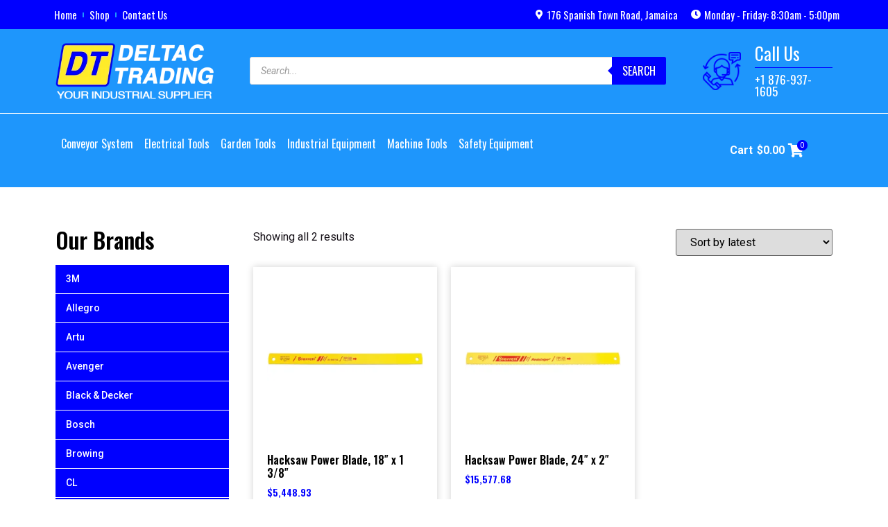

--- FILE ---
content_type: text/html; charset=UTF-8
request_url: https://deltactrading.com/product-brands/starrett/
body_size: 128249
content:
<!doctype html>
<html lang="en-US">
<head>
	<meta charset="UTF-8">
	<meta name="viewport" content="width=device-width, initial-scale=1">
	<link rel="profile" href="https://gmpg.org/xfn/11">
	<meta name='robots' content='index, follow, max-image-preview:large, max-snippet:-1, max-video-preview:-1' />

	<!-- This site is optimized with the Yoast SEO plugin v26.0 - https://yoast.com/wordpress/plugins/seo/ -->
	<title>Starrett Archives - Deltac Trading</title>
	<link rel="canonical" href="https://deltactrading.com/product-brands/starrett/" />
	<meta property="og:locale" content="en_US" />
	<meta property="og:type" content="article" />
	<meta property="og:title" content="Starrett Archives - Deltac Trading" />
	<meta property="og:url" content="https://deltactrading.com/product-brands/starrett/" />
	<meta property="og:site_name" content="Deltac Trading" />
	<meta name="twitter:card" content="summary_large_image" />
	<script type="application/ld+json" class="yoast-schema-graph">{"@context":"https://schema.org","@graph":[{"@type":"CollectionPage","@id":"https://deltactrading.com/product-brands/starrett/","url":"https://deltactrading.com/product-brands/starrett/","name":"Starrett Archives - Deltac Trading","isPartOf":{"@id":"https://deltactrading.com/#website"},"primaryImageOfPage":{"@id":"https://deltactrading.com/product-brands/starrett/#primaryimage"},"image":{"@id":"https://deltactrading.com/product-brands/starrett/#primaryimage"},"thumbnailUrl":"https://deltactrading.com/wp-content/uploads/2023/10/BS1810-6.webp","breadcrumb":{"@id":"https://deltactrading.com/product-brands/starrett/#breadcrumb"},"inLanguage":"en-US"},{"@type":"ImageObject","inLanguage":"en-US","@id":"https://deltactrading.com/product-brands/starrett/#primaryimage","url":"https://deltactrading.com/wp-content/uploads/2023/10/BS1810-6.webp","contentUrl":"https://deltactrading.com/wp-content/uploads/2023/10/BS1810-6.webp","width":800,"height":800,"caption":"BS1810 6"},{"@type":"BreadcrumbList","@id":"https://deltactrading.com/product-brands/starrett/#breadcrumb","itemListElement":[{"@type":"ListItem","position":1,"name":"Home","item":"https://deltactrading.com/"},{"@type":"ListItem","position":2,"name":"Starrett"}]},{"@type":"WebSite","@id":"https://deltactrading.com/#website","url":"https://deltactrading.com/","name":"Deltac Trading","description":"Your Industrial Supplier","publisher":{"@id":"https://deltactrading.com/#organization"},"potentialAction":[{"@type":"SearchAction","target":{"@type":"EntryPoint","urlTemplate":"https://deltactrading.com/?s={search_term_string}"},"query-input":{"@type":"PropertyValueSpecification","valueRequired":true,"valueName":"search_term_string"}}],"inLanguage":"en-US"},{"@type":"Organization","@id":"https://deltactrading.com/#organization","name":"Deltac Trading","url":"https://deltactrading.com/","logo":{"@type":"ImageObject","inLanguage":"en-US","@id":"https://deltactrading.com/#/schema/logo/image/","url":"https://deltactrading.com/wp-content/uploads/2022/10/logoblanco_DT.webp","contentUrl":"https://deltactrading.com/wp-content/uploads/2022/10/logoblanco_DT.webp","width":335,"height":119,"caption":"Deltac Trading"},"image":{"@id":"https://deltactrading.com/#/schema/logo/image/"}}]}</script>
	<!-- / Yoast SEO plugin. -->


<link rel='dns-prefetch' href='//www.google.com' />
<link rel='dns-prefetch' href='//www.googletagmanager.com' />
<link rel="alternate" type="application/rss+xml" title="Deltac Trading &raquo; Feed" href="https://deltactrading.com/feed/" />
<link rel="alternate" type="application/rss+xml" title="Deltac Trading &raquo; Comments Feed" href="https://deltactrading.com/comments/feed/" />
<link rel="alternate" type="application/rss+xml" title="Deltac Trading &raquo; Starrett Brand Feed" href="https://deltactrading.com/product-brands/starrett/feed/" />
<style id='wp-img-auto-sizes-contain-inline-css'>
img:is([sizes=auto i],[sizes^="auto," i]){contain-intrinsic-size:3000px 1500px}
/*# sourceURL=wp-img-auto-sizes-contain-inline-css */
</style>
<link rel='stylesheet' id='afreg-front-css-css' href='https://deltactrading.com/wp-content/plugins/b2b/additional_classes/../assets/css/afreg_front.css?ver=1.0' media='all' />
<link rel='stylesheet' id='color-spectrum-css-css' href='https://deltactrading.com/wp-content/plugins/b2b/additional_classes/../assets/css/afreg_color_spectrum.css?ver=1.0' media='all' />
<link rel='stylesheet' id='addify_csp_front_css-css' href='https://deltactrading.com/wp-content/plugins/b2b/additional_classes/../assets/css/addify_csp_front_css.css?ver=1.0' media='all' />
<link rel='stylesheet' id='hello-elementor-theme-style-css' href='https://deltactrading.com/wp-content/themes/hello-elementor/theme.min.css?ver=2.9.0' media='all' />
<link rel='stylesheet' id='jet-menu-hello-css' href='https://deltactrading.com/wp-content/plugins/jet-menu/integration/themes/hello-elementor/assets/css/style.css?ver=2.1.7' media='all' />
<style id='wp-emoji-styles-inline-css'>

	img.wp-smiley, img.emoji {
		display: inline !important;
		border: none !important;
		box-shadow: none !important;
		height: 1em !important;
		width: 1em !important;
		margin: 0 0.07em !important;
		vertical-align: -0.1em !important;
		background: none !important;
		padding: 0 !important;
	}
/*# sourceURL=wp-emoji-styles-inline-css */
</style>
<link rel='stylesheet' id='wp-block-library-css' href='https://deltactrading.com/wp-includes/css/dist/block-library/style.min.css?ver=6.9' media='all' />
<link rel='stylesheet' id='wc-blocks-style-css' href='https://deltactrading.com/wp-content/plugins/woocommerce/assets/client/blocks/wc-blocks.css?ver=wc-10.2.1' media='all' />
<style id='global-styles-inline-css'>
:root{--wp--preset--aspect-ratio--square: 1;--wp--preset--aspect-ratio--4-3: 4/3;--wp--preset--aspect-ratio--3-4: 3/4;--wp--preset--aspect-ratio--3-2: 3/2;--wp--preset--aspect-ratio--2-3: 2/3;--wp--preset--aspect-ratio--16-9: 16/9;--wp--preset--aspect-ratio--9-16: 9/16;--wp--preset--color--black: #000000;--wp--preset--color--cyan-bluish-gray: #abb8c3;--wp--preset--color--white: #ffffff;--wp--preset--color--pale-pink: #f78da7;--wp--preset--color--vivid-red: #cf2e2e;--wp--preset--color--luminous-vivid-orange: #ff6900;--wp--preset--color--luminous-vivid-amber: #fcb900;--wp--preset--color--light-green-cyan: #7bdcb5;--wp--preset--color--vivid-green-cyan: #00d084;--wp--preset--color--pale-cyan-blue: #8ed1fc;--wp--preset--color--vivid-cyan-blue: #0693e3;--wp--preset--color--vivid-purple: #9b51e0;--wp--preset--gradient--vivid-cyan-blue-to-vivid-purple: linear-gradient(135deg,rgb(6,147,227) 0%,rgb(155,81,224) 100%);--wp--preset--gradient--light-green-cyan-to-vivid-green-cyan: linear-gradient(135deg,rgb(122,220,180) 0%,rgb(0,208,130) 100%);--wp--preset--gradient--luminous-vivid-amber-to-luminous-vivid-orange: linear-gradient(135deg,rgb(252,185,0) 0%,rgb(255,105,0) 100%);--wp--preset--gradient--luminous-vivid-orange-to-vivid-red: linear-gradient(135deg,rgb(255,105,0) 0%,rgb(207,46,46) 100%);--wp--preset--gradient--very-light-gray-to-cyan-bluish-gray: linear-gradient(135deg,rgb(238,238,238) 0%,rgb(169,184,195) 100%);--wp--preset--gradient--cool-to-warm-spectrum: linear-gradient(135deg,rgb(74,234,220) 0%,rgb(151,120,209) 20%,rgb(207,42,186) 40%,rgb(238,44,130) 60%,rgb(251,105,98) 80%,rgb(254,248,76) 100%);--wp--preset--gradient--blush-light-purple: linear-gradient(135deg,rgb(255,206,236) 0%,rgb(152,150,240) 100%);--wp--preset--gradient--blush-bordeaux: linear-gradient(135deg,rgb(254,205,165) 0%,rgb(254,45,45) 50%,rgb(107,0,62) 100%);--wp--preset--gradient--luminous-dusk: linear-gradient(135deg,rgb(255,203,112) 0%,rgb(199,81,192) 50%,rgb(65,88,208) 100%);--wp--preset--gradient--pale-ocean: linear-gradient(135deg,rgb(255,245,203) 0%,rgb(182,227,212) 50%,rgb(51,167,181) 100%);--wp--preset--gradient--electric-grass: linear-gradient(135deg,rgb(202,248,128) 0%,rgb(113,206,126) 100%);--wp--preset--gradient--midnight: linear-gradient(135deg,rgb(2,3,129) 0%,rgb(40,116,252) 100%);--wp--preset--font-size--small: 13px;--wp--preset--font-size--medium: 20px;--wp--preset--font-size--large: 36px;--wp--preset--font-size--x-large: 42px;--wp--preset--spacing--20: 0.44rem;--wp--preset--spacing--30: 0.67rem;--wp--preset--spacing--40: 1rem;--wp--preset--spacing--50: 1.5rem;--wp--preset--spacing--60: 2.25rem;--wp--preset--spacing--70: 3.38rem;--wp--preset--spacing--80: 5.06rem;--wp--preset--shadow--natural: 6px 6px 9px rgba(0, 0, 0, 0.2);--wp--preset--shadow--deep: 12px 12px 50px rgba(0, 0, 0, 0.4);--wp--preset--shadow--sharp: 6px 6px 0px rgba(0, 0, 0, 0.2);--wp--preset--shadow--outlined: 6px 6px 0px -3px rgb(255, 255, 255), 6px 6px rgb(0, 0, 0);--wp--preset--shadow--crisp: 6px 6px 0px rgb(0, 0, 0);}:where(.is-layout-flex){gap: 0.5em;}:where(.is-layout-grid){gap: 0.5em;}body .is-layout-flex{display: flex;}.is-layout-flex{flex-wrap: wrap;align-items: center;}.is-layout-flex > :is(*, div){margin: 0;}body .is-layout-grid{display: grid;}.is-layout-grid > :is(*, div){margin: 0;}:where(.wp-block-columns.is-layout-flex){gap: 2em;}:where(.wp-block-columns.is-layout-grid){gap: 2em;}:where(.wp-block-post-template.is-layout-flex){gap: 1.25em;}:where(.wp-block-post-template.is-layout-grid){gap: 1.25em;}.has-black-color{color: var(--wp--preset--color--black) !important;}.has-cyan-bluish-gray-color{color: var(--wp--preset--color--cyan-bluish-gray) !important;}.has-white-color{color: var(--wp--preset--color--white) !important;}.has-pale-pink-color{color: var(--wp--preset--color--pale-pink) !important;}.has-vivid-red-color{color: var(--wp--preset--color--vivid-red) !important;}.has-luminous-vivid-orange-color{color: var(--wp--preset--color--luminous-vivid-orange) !important;}.has-luminous-vivid-amber-color{color: var(--wp--preset--color--luminous-vivid-amber) !important;}.has-light-green-cyan-color{color: var(--wp--preset--color--light-green-cyan) !important;}.has-vivid-green-cyan-color{color: var(--wp--preset--color--vivid-green-cyan) !important;}.has-pale-cyan-blue-color{color: var(--wp--preset--color--pale-cyan-blue) !important;}.has-vivid-cyan-blue-color{color: var(--wp--preset--color--vivid-cyan-blue) !important;}.has-vivid-purple-color{color: var(--wp--preset--color--vivid-purple) !important;}.has-black-background-color{background-color: var(--wp--preset--color--black) !important;}.has-cyan-bluish-gray-background-color{background-color: var(--wp--preset--color--cyan-bluish-gray) !important;}.has-white-background-color{background-color: var(--wp--preset--color--white) !important;}.has-pale-pink-background-color{background-color: var(--wp--preset--color--pale-pink) !important;}.has-vivid-red-background-color{background-color: var(--wp--preset--color--vivid-red) !important;}.has-luminous-vivid-orange-background-color{background-color: var(--wp--preset--color--luminous-vivid-orange) !important;}.has-luminous-vivid-amber-background-color{background-color: var(--wp--preset--color--luminous-vivid-amber) !important;}.has-light-green-cyan-background-color{background-color: var(--wp--preset--color--light-green-cyan) !important;}.has-vivid-green-cyan-background-color{background-color: var(--wp--preset--color--vivid-green-cyan) !important;}.has-pale-cyan-blue-background-color{background-color: var(--wp--preset--color--pale-cyan-blue) !important;}.has-vivid-cyan-blue-background-color{background-color: var(--wp--preset--color--vivid-cyan-blue) !important;}.has-vivid-purple-background-color{background-color: var(--wp--preset--color--vivid-purple) !important;}.has-black-border-color{border-color: var(--wp--preset--color--black) !important;}.has-cyan-bluish-gray-border-color{border-color: var(--wp--preset--color--cyan-bluish-gray) !important;}.has-white-border-color{border-color: var(--wp--preset--color--white) !important;}.has-pale-pink-border-color{border-color: var(--wp--preset--color--pale-pink) !important;}.has-vivid-red-border-color{border-color: var(--wp--preset--color--vivid-red) !important;}.has-luminous-vivid-orange-border-color{border-color: var(--wp--preset--color--luminous-vivid-orange) !important;}.has-luminous-vivid-amber-border-color{border-color: var(--wp--preset--color--luminous-vivid-amber) !important;}.has-light-green-cyan-border-color{border-color: var(--wp--preset--color--light-green-cyan) !important;}.has-vivid-green-cyan-border-color{border-color: var(--wp--preset--color--vivid-green-cyan) !important;}.has-pale-cyan-blue-border-color{border-color: var(--wp--preset--color--pale-cyan-blue) !important;}.has-vivid-cyan-blue-border-color{border-color: var(--wp--preset--color--vivid-cyan-blue) !important;}.has-vivid-purple-border-color{border-color: var(--wp--preset--color--vivid-purple) !important;}.has-vivid-cyan-blue-to-vivid-purple-gradient-background{background: var(--wp--preset--gradient--vivid-cyan-blue-to-vivid-purple) !important;}.has-light-green-cyan-to-vivid-green-cyan-gradient-background{background: var(--wp--preset--gradient--light-green-cyan-to-vivid-green-cyan) !important;}.has-luminous-vivid-amber-to-luminous-vivid-orange-gradient-background{background: var(--wp--preset--gradient--luminous-vivid-amber-to-luminous-vivid-orange) !important;}.has-luminous-vivid-orange-to-vivid-red-gradient-background{background: var(--wp--preset--gradient--luminous-vivid-orange-to-vivid-red) !important;}.has-very-light-gray-to-cyan-bluish-gray-gradient-background{background: var(--wp--preset--gradient--very-light-gray-to-cyan-bluish-gray) !important;}.has-cool-to-warm-spectrum-gradient-background{background: var(--wp--preset--gradient--cool-to-warm-spectrum) !important;}.has-blush-light-purple-gradient-background{background: var(--wp--preset--gradient--blush-light-purple) !important;}.has-blush-bordeaux-gradient-background{background: var(--wp--preset--gradient--blush-bordeaux) !important;}.has-luminous-dusk-gradient-background{background: var(--wp--preset--gradient--luminous-dusk) !important;}.has-pale-ocean-gradient-background{background: var(--wp--preset--gradient--pale-ocean) !important;}.has-electric-grass-gradient-background{background: var(--wp--preset--gradient--electric-grass) !important;}.has-midnight-gradient-background{background: var(--wp--preset--gradient--midnight) !important;}.has-small-font-size{font-size: var(--wp--preset--font-size--small) !important;}.has-medium-font-size{font-size: var(--wp--preset--font-size--medium) !important;}.has-large-font-size{font-size: var(--wp--preset--font-size--large) !important;}.has-x-large-font-size{font-size: var(--wp--preset--font-size--x-large) !important;}
/*# sourceURL=global-styles-inline-css */
</style>

<style id='classic-theme-styles-inline-css'>
/*! This file is auto-generated */
.wp-block-button__link{color:#fff;background-color:#32373c;border-radius:9999px;box-shadow:none;text-decoration:none;padding:calc(.667em + 2px) calc(1.333em + 2px);font-size:1.125em}.wp-block-file__button{background:#32373c;color:#fff;text-decoration:none}
/*# sourceURL=/wp-includes/css/classic-themes.min.css */
</style>
<link rel='stylesheet' id='afrfq-front-css' href='https://deltactrading.com/wp-content/plugins/b2b/woocommerce-request-a-quote/assets/css/afrfq_front.css?ver=1.1' media='all' />
<link rel='stylesheet' id='jquery-model-css' href='https://deltactrading.com/wp-content/plugins/b2b/woocommerce-request-a-quote/assets/css/jquery.modal.min.css?ver=1.0' media='all' />
<link rel='stylesheet' id='dashicons-css' href='https://deltactrading.com/wp-includes/css/dashicons.min.css?ver=6.9' media='all' />
<style id='dashicons-inline-css'>
[data-font="Dashicons"]:before {font-family: 'Dashicons' !important;content: attr(data-icon) !important;speak: none !important;font-weight: normal !important;font-variant: normal !important;text-transform: none !important;line-height: 1 !important;font-style: normal !important;-webkit-font-smoothing: antialiased !important;-moz-osx-font-smoothing: grayscale !important;}
/*# sourceURL=dashicons-inline-css */
</style>
<link rel='stylesheet' id='afpvu-front-css' href='https://deltactrading.com/wp-content/plugins/b2b/products-visibility-by-user-roles/assets/css/afpvu_front.css?ver=1.0' media='all' />
<link rel='stylesheet' id='aftax-frontc-css' href='https://deltactrading.com/wp-content/plugins/b2b/additional_classes/../assets/css/aftax_front.css?ver=1.0' media='all' />
<link rel='stylesheet' id='woocommerce-layout-css' href='https://deltactrading.com/wp-content/plugins/woocommerce/assets/css/woocommerce-layout.css?ver=10.2.1' media='all' />
<link rel='stylesheet' id='woocommerce-smallscreen-css' href='https://deltactrading.com/wp-content/plugins/woocommerce/assets/css/woocommerce-smallscreen.css?ver=10.2.1' media='only screen and (max-width: 768px)' />
<link rel='stylesheet' id='woocommerce-general-css' href='https://deltactrading.com/wp-content/plugins/woocommerce/assets/css/woocommerce.css?ver=10.2.1' media='all' />
<style id='woocommerce-inline-inline-css'>
.woocommerce form .form-row .required { visibility: visible; }
/*# sourceURL=woocommerce-inline-inline-css */
</style>
<link rel='stylesheet' id='yith-wcbr-css' href='https://deltactrading.com/wp-content/plugins/yith-woocommerce-brands-add-on/assets/css/yith-wcbr.css?ver=2.35.0' media='all' />
<link rel='stylesheet' id='brands-styles-css' href='https://deltactrading.com/wp-content/plugins/woocommerce/assets/css/brands.css?ver=10.2.1' media='all' />
<link rel='stylesheet' id='dgwt-wcas-style-css' href='https://deltactrading.com/wp-content/plugins/ajax-search-for-woocommerce/assets/css/style.min.css?ver=1.31.0' media='all' />
<link rel='stylesheet' id='hello-elementor-css' href='https://deltactrading.com/wp-content/themes/hello-elementor/style.min.css?ver=2.9.0' media='all' />
<link rel='stylesheet' id='elementor-frontend-css' href='https://deltactrading.com/wp-content/plugins/elementor/assets/css/frontend-lite.min.css?ver=3.21.8' media='all' />
<link rel='stylesheet' id='elementor-post-6-css' href='https://deltactrading.com/wp-content/uploads/elementor/css/post-6.css?ver=1758872030' media='all' />
<link rel='stylesheet' id='font-awesome-all-css' href='https://deltactrading.com/wp-content/plugins/jet-menu/assets/public/lib/font-awesome/css/all.min.css?ver=5.12.0' media='all' />
<link rel='stylesheet' id='font-awesome-v4-shims-css' href='https://deltactrading.com/wp-content/plugins/jet-menu/assets/public/lib/font-awesome/css/v4-shims.min.css?ver=5.12.0' media='all' />
<link rel='stylesheet' id='jet-menu-public-styles-css' href='https://deltactrading.com/wp-content/plugins/jet-menu/assets/public/css/public.css?ver=2.1.7' media='all' />
<link rel='stylesheet' id='elementor-icons-css' href='https://deltactrading.com/wp-content/plugins/elementor/assets/lib/eicons/css/elementor-icons.min.css?ver=5.29.0' media='all' />
<link rel='stylesheet' id='swiper-css' href='https://deltactrading.com/wp-content/plugins/elementor/assets/lib/swiper/v8/css/swiper.min.css?ver=8.4.5' media='all' />
<link rel='stylesheet' id='elementor-pro-css' href='https://deltactrading.com/wp-content/plugins/elementor-pro/assets/css/frontend-lite.min.css?ver=3.21.3' media='all' />
<link rel='stylesheet' id='uael-frontend-css' href='https://deltactrading.com/wp-content/plugins/ultimate-elementor/assets/min-css/uael-frontend.min.css?ver=1.40.4' media='all' />
<link rel='stylesheet' id='uael-teammember-social-icons-css' href='https://deltactrading.com/wp-content/plugins/elementor/assets/css/widget-social-icons.min.css?ver=3.24.0' media='all' />
<link rel='stylesheet' id='uael-social-share-icons-brands-css' href='https://deltactrading.com/wp-content/plugins/elementor/assets/lib/font-awesome/css/brands.css?ver=5.15.3' media='all' />
<link rel='stylesheet' id='uael-social-share-icons-fontawesome-css' href='https://deltactrading.com/wp-content/plugins/elementor/assets/lib/font-awesome/css/fontawesome.css?ver=5.15.3' media='all' />
<link rel='stylesheet' id='uael-nav-menu-icons-css' href='https://deltactrading.com/wp-content/plugins/elementor/assets/lib/font-awesome/css/solid.css?ver=5.15.3' media='all' />
<link rel='stylesheet' id='elementor-global-css' href='https://deltactrading.com/wp-content/uploads/elementor/css/global.css?ver=1758872030' media='all' />
<link rel='stylesheet' id='elementor-post-20-css' href='https://deltactrading.com/wp-content/uploads/elementor/css/post-20.css?ver=1758872031' media='all' />
<link rel='stylesheet' id='elementor-post-677-css' href='https://deltactrading.com/wp-content/uploads/elementor/css/post-677.css?ver=1758872141' media='all' />
<link rel='stylesheet' id='elementor-post-667-css' href='https://deltactrading.com/wp-content/uploads/elementor/css/post-667.css?ver=1758872031' media='all' />
<link rel='stylesheet' id='pwb-styles-frontend-css' href='https://deltactrading.com/wp-content/plugins/perfect-woocommerce-brands/build/frontend/css/style.css?ver=3.3.9' media='all' />
<link rel='stylesheet' id='google-fonts-1-css' href='https://fonts.googleapis.com/css?family=Oswald%3A100%2C100italic%2C200%2C200italic%2C300%2C300italic%2C400%2C400italic%2C500%2C500italic%2C600%2C600italic%2C700%2C700italic%2C800%2C800italic%2C900%2C900italic%7CRoboto%3A100%2C100italic%2C200%2C200italic%2C300%2C300italic%2C400%2C400italic%2C500%2C500italic%2C600%2C600italic%2C700%2C700italic%2C800%2C800italic%2C900%2C900italic&#038;display=auto&#038;ver=6.9' media='all' />
<link rel='stylesheet' id='elementor-icons-shared-0-css' href='https://deltactrading.com/wp-content/plugins/elementor/assets/lib/font-awesome/css/fontawesome.min.css?ver=5.15.3' media='all' />
<link rel='stylesheet' id='elementor-icons-fa-solid-css' href='https://deltactrading.com/wp-content/plugins/elementor/assets/lib/font-awesome/css/solid.min.css?ver=5.15.3' media='all' />
<link rel="preconnect" href="https://fonts.gstatic.com/" crossorigin><script src="https://deltactrading.com/wp-includes/js/jquery/jquery.min.js?ver=3.7.1" id="jquery-core-js"></script>
<script src="https://deltactrading.com/wp-includes/js/jquery/jquery-migrate.min.js?ver=3.4.1" id="jquery-migrate-js"></script>
<script src="https://deltactrading.com/wp-content/plugins/b2b/additional_classes/../assets/js/afreg_front.js?ver=1.0" id="afreg-front-js-js"></script>
<script src="https://deltactrading.com/wp-content/plugins/b2b/additional_classes/../assets/js/afreg_color_spectrum.js?ver=1.0" id="color-spectrum-js-js"></script>
<script src="https://deltactrading.com/wp-content/plugins/b2b/additional_classes/../assets/js/addify_csp_front_js.js?ver=1.0" id="af_csp_front_js-js"></script>
<script id="aftax-frontj-js-extra">
var aftax_phpvars = {"admin_url":"https://deltactrading.com/wp-admin/admin-ajax.php"};
//# sourceURL=aftax-frontj-js-extra
</script>
<script src="https://deltactrading.com/wp-content/plugins/b2b/additional_classes/../assets/js/aftax_front.js?ver=1.0" id="aftax-frontj-js"></script>
<script src="https://deltactrading.com/wp-content/plugins/woocommerce/assets/js/jquery-blockui/jquery.blockUI.min.js?ver=2.7.0-wc.10.2.1" id="jquery-blockui-js" defer data-wp-strategy="defer"></script>
<script id="wc-add-to-cart-js-extra">
var wc_add_to_cart_params = {"ajax_url":"/wp-admin/admin-ajax.php","wc_ajax_url":"/?wc-ajax=%%endpoint%%","i18n_view_cart":"View cart","cart_url":"https://deltactrading.com/cart/","is_cart":"","cart_redirect_after_add":"no"};
//# sourceURL=wc-add-to-cart-js-extra
</script>
<script src="https://deltactrading.com/wp-content/plugins/woocommerce/assets/js/frontend/add-to-cart.min.js?ver=10.2.1" id="wc-add-to-cart-js" defer data-wp-strategy="defer"></script>
<script src="https://deltactrading.com/wp-content/plugins/woocommerce/assets/js/js-cookie/js.cookie.min.js?ver=2.1.4-wc.10.2.1" id="js-cookie-js" defer data-wp-strategy="defer"></script>
<script id="woocommerce-js-extra">
var woocommerce_params = {"ajax_url":"/wp-admin/admin-ajax.php","wc_ajax_url":"/?wc-ajax=%%endpoint%%","i18n_password_show":"Show password","i18n_password_hide":"Hide password"};
//# sourceURL=woocommerce-js-extra
</script>
<script src="https://deltactrading.com/wp-content/plugins/woocommerce/assets/js/frontend/woocommerce.min.js?ver=10.2.1" id="woocommerce-js" defer data-wp-strategy="defer"></script>

<!-- Google tag (gtag.js) snippet added by Site Kit -->
<!-- Google Analytics snippet added by Site Kit -->
<script src="https://www.googletagmanager.com/gtag/js?id=GT-TWDF3XB" id="google_gtagjs-js" async></script>
<script id="google_gtagjs-js-after">
window.dataLayer = window.dataLayer || [];function gtag(){dataLayer.push(arguments);}
gtag("set","linker",{"domains":["deltactrading.com"]});
gtag("js", new Date());
gtag("set", "developer_id.dZTNiMT", true);
gtag("config", "GT-TWDF3XB");
//# sourceURL=google_gtagjs-js-after
</script>
<link rel="https://api.w.org/" href="https://deltactrading.com/wp-json/" /><link rel="EditURI" type="application/rsd+xml" title="RSD" href="https://deltactrading.com/xmlrpc.php?rsd" />
<meta name="generator" content="WordPress 6.9" />
<meta name="generator" content="WooCommerce 10.2.1" />
<meta name="generator" content="Site Kit by Google 1.162.1" /><!-- Stream WordPress user activity plugin v4.1.1 -->
		<style>
			.dgwt-wcas-ico-magnifier,.dgwt-wcas-ico-magnifier-handler{max-width:20px}.dgwt-wcas-search-wrapp{max-width:600px}.dgwt-wcas-search-wrapp .dgwt-wcas-sf-wrapp .dgwt-wcas-search-submit::before{border-color:transparent #00f}.dgwt-wcas-search-wrapp .dgwt-wcas-sf-wrapp .dgwt-wcas-search-submit:hover::before,.dgwt-wcas-search-wrapp .dgwt-wcas-sf-wrapp .dgwt-wcas-search-submit:focus::before{border-right-color:#00f}.dgwt-wcas-search-wrapp .dgwt-wcas-sf-wrapp .dgwt-wcas-search-submit,.dgwt-wcas-om-bar .dgwt-wcas-om-return{background-color:#00f;color:#fff}.dgwt-wcas-search-wrapp .dgwt-wcas-ico-magnifier,.dgwt-wcas-search-wrapp .dgwt-wcas-sf-wrapp .dgwt-wcas-search-submit svg path,.dgwt-wcas-om-bar .dgwt-wcas-om-return svg path{fill:#fff}		</style>
			<noscript><style>.woocommerce-product-gallery{ opacity: 1 !important; }</style></noscript>
	<meta name="generator" content="Elementor 3.21.8; features: e_optimized_assets_loading, e_optimized_css_loading, additional_custom_breakpoints; settings: css_print_method-external, google_font-enabled, font_display-auto">
<link rel="icon" href="https://deltactrading.com/wp-content/uploads/2022/10/favicondt-32x32.png" sizes="32x32" />
<link rel="icon" href="https://deltactrading.com/wp-content/uploads/2022/10/favicondt.png" sizes="192x192" />
<link rel="apple-touch-icon" href="https://deltactrading.com/wp-content/uploads/2022/10/favicondt.png" />
<meta name="msapplication-TileImage" content="https://deltactrading.com/wp-content/uploads/2022/10/favicondt.png" />
</head>
<body class="archive tax-yith_product_brand term-starrett term-79 wp-custom-logo wp-theme-hello-elementor theme-hello-elementor woocommerce woocommerce-page woocommerce-no-js jet-desktop-menu-active elementor-default elementor-template-full-width elementor-kit-6 elementor-page-667">


<a class="skip-link screen-reader-text" href="#content">Skip to content</a>

		<div data-elementor-type="header" data-elementor-id="20" class="elementor elementor-20 elementor-location-header" data-elementor-post-type="elementor_library">
					<section class="elementor-section elementor-top-section elementor-element elementor-element-c211582 elementor-section-boxed elementor-section-height-default elementor-section-height-default" data-id="c211582" data-element_type="section" data-settings="{&quot;background_background&quot;:&quot;classic&quot;}">
						<div class="elementor-container elementor-column-gap-default">
					<div class="elementor-column elementor-col-50 elementor-top-column elementor-element elementor-element-1a68b51" data-id="1a68b51" data-element_type="column">
			<div class="elementor-widget-wrap elementor-element-populated">
						<div class="elementor-element elementor-element-e24dda8 elementor-nav-menu__align-start elementor-nav-menu--dropdown-none elementor-hidden-mobile elementor-widget__width-initial elementor-widget elementor-widget-nav-menu" data-id="e24dda8" data-element_type="widget" data-settings="{&quot;layout&quot;:&quot;horizontal&quot;,&quot;submenu_icon&quot;:{&quot;value&quot;:&quot;&lt;i class=\&quot;fas fa-caret-down\&quot;&gt;&lt;\/i&gt;&quot;,&quot;library&quot;:&quot;fa-solid&quot;}}" data-widget_type="nav-menu.default">
				<div class="elementor-widget-container">
			<link rel="stylesheet" href="https://deltactrading.com/wp-content/plugins/elementor-pro/assets/css/widget-nav-menu.min.css">			<nav class="elementor-nav-menu--main elementor-nav-menu__container elementor-nav-menu--layout-horizontal e--pointer-text e--animation-none">
				<ul id="menu-1-e24dda8" class="elementor-nav-menu"><li class="menu-item menu-item-type-post_type menu-item-object-page menu-item-home menu-item-619"><a href="https://deltactrading.com/" class="elementor-item">Home</a></li>
<li class="menu-item menu-item-type-post_type menu-item-object-page menu-item-668"><a href="https://deltactrading.com/shop/" class="elementor-item">Shop</a></li>
<li class="menu-item menu-item-type-post_type menu-item-object-page menu-item-674"><a href="https://deltactrading.com/contact-us/" class="elementor-item">Contact Us</a></li>
</ul>			</nav>
						<nav class="elementor-nav-menu--dropdown elementor-nav-menu__container" aria-hidden="true">
				<ul id="menu-2-e24dda8" class="elementor-nav-menu"><li class="menu-item menu-item-type-post_type menu-item-object-page menu-item-home menu-item-619"><a href="https://deltactrading.com/" class="elementor-item" tabindex="-1">Home</a></li>
<li class="menu-item menu-item-type-post_type menu-item-object-page menu-item-668"><a href="https://deltactrading.com/shop/" class="elementor-item" tabindex="-1">Shop</a></li>
<li class="menu-item menu-item-type-post_type menu-item-object-page menu-item-674"><a href="https://deltactrading.com/contact-us/" class="elementor-item" tabindex="-1">Contact Us</a></li>
</ul>			</nav>
				</div>
				</div>
				<div class="elementor-element elementor-element-90f4053 elementor-nav-menu__align-center elementor-nav-menu--dropdown-none elementor-hidden-desktop elementor-hidden-tablet elementor-widget__width-initial elementor-widget-mobile__width-inherit elementor-widget elementor-widget-nav-menu" data-id="90f4053" data-element_type="widget" data-settings="{&quot;layout&quot;:&quot;horizontal&quot;,&quot;submenu_icon&quot;:{&quot;value&quot;:&quot;&lt;i class=\&quot;fas fa-caret-down\&quot;&gt;&lt;\/i&gt;&quot;,&quot;library&quot;:&quot;fa-solid&quot;}}" data-widget_type="nav-menu.default">
				<div class="elementor-widget-container">
						<nav class="elementor-nav-menu--main elementor-nav-menu__container elementor-nav-menu--layout-horizontal e--pointer-text e--animation-none">
				<ul id="menu-1-90f4053" class="elementor-nav-menu"><li class="menu-item menu-item-type-post_type menu-item-object-page menu-item-home menu-item-619"><a href="https://deltactrading.com/" class="elementor-item">Home</a></li>
<li class="menu-item menu-item-type-post_type menu-item-object-page menu-item-668"><a href="https://deltactrading.com/shop/" class="elementor-item">Shop</a></li>
<li class="menu-item menu-item-type-post_type menu-item-object-page menu-item-674"><a href="https://deltactrading.com/contact-us/" class="elementor-item">Contact Us</a></li>
</ul>			</nav>
						<nav class="elementor-nav-menu--dropdown elementor-nav-menu__container" aria-hidden="true">
				<ul id="menu-2-90f4053" class="elementor-nav-menu"><li class="menu-item menu-item-type-post_type menu-item-object-page menu-item-home menu-item-619"><a href="https://deltactrading.com/" class="elementor-item" tabindex="-1">Home</a></li>
<li class="menu-item menu-item-type-post_type menu-item-object-page menu-item-668"><a href="https://deltactrading.com/shop/" class="elementor-item" tabindex="-1">Shop</a></li>
<li class="menu-item menu-item-type-post_type menu-item-object-page menu-item-674"><a href="https://deltactrading.com/contact-us/" class="elementor-item" tabindex="-1">Contact Us</a></li>
</ul>			</nav>
				</div>
				</div>
					</div>
		</div>
				<div class="elementor-column elementor-col-50 elementor-top-column elementor-element elementor-element-cd0f7b5" data-id="cd0f7b5" data-element_type="column">
			<div class="elementor-widget-wrap elementor-element-populated">
						<div class="elementor-element elementor-element-a620d00 elementor-icon-list--layout-inline elementor-align-right elementor-mobile-align-center elementor-hidden-mobile elementor-list-item-link-full_width elementor-widget elementor-widget-icon-list" data-id="a620d00" data-element_type="widget" data-widget_type="icon-list.default">
				<div class="elementor-widget-container">
			<link rel="stylesheet" href="https://deltactrading.com/wp-content/plugins/elementor/assets/css/widget-icon-list.min.css">		<ul class="elementor-icon-list-items elementor-inline-items">
							<li class="elementor-icon-list-item elementor-inline-item">
											<span class="elementor-icon-list-icon">
							<i aria-hidden="true" class="fas fa-map-marker-alt"></i>						</span>
										<span class="elementor-icon-list-text">176 Spanish Town Road, Jamaica</span>
									</li>
								<li class="elementor-icon-list-item elementor-inline-item">
											<span class="elementor-icon-list-icon">
							<i aria-hidden="true" class="fas fa-clock"></i>						</span>
										<span class="elementor-icon-list-text">Monday - Friday: 8:30am - 5:00pm</span>
									</li>
						</ul>
				</div>
				</div>
					</div>
		</div>
					</div>
		</section>
				<section class="elementor-section elementor-top-section elementor-element elementor-element-c5851d3 elementor-hidden-mobile elementor-section-boxed elementor-section-height-default elementor-section-height-default" data-id="c5851d3" data-element_type="section" data-settings="{&quot;background_background&quot;:&quot;classic&quot;}">
						<div class="elementor-container elementor-column-gap-default">
					<div class="elementor-column elementor-col-25 elementor-top-column elementor-element elementor-element-1dacacf" data-id="1dacacf" data-element_type="column">
			<div class="elementor-widget-wrap elementor-element-populated">
						<div class="elementor-element elementor-element-eedbdb8 elementor-widget elementor-widget-theme-site-logo elementor-widget-image" data-id="eedbdb8" data-element_type="widget" data-widget_type="theme-site-logo.default">
				<div class="elementor-widget-container">
			<style>/*! elementor - v3.21.0 - 26-05-2024 */
.elementor-widget-image{text-align:center}.elementor-widget-image a{display:inline-block}.elementor-widget-image a img[src$=".svg"]{width:48px}.elementor-widget-image img{vertical-align:middle;display:inline-block}</style>						<a href="https://deltactrading.com">
			<img width="335" height="119" src="https://deltactrading.com/wp-content/uploads/2022/10/logoblanco_DT.webp" class="attachment-full size-full wp-image-62" alt="logoblanco DT" srcset="https://deltactrading.com/wp-content/uploads/2022/10/logoblanco_DT.webp 335w, https://deltactrading.com/wp-content/uploads/2022/10/logoblanco_DT-300x107.webp 300w" sizes="(max-width: 335px) 100vw, 335px" />				</a>
									</div>
				</div>
					</div>
		</div>
				<div class="elementor-column elementor-col-25 elementor-top-column elementor-element elementor-element-c1c054f" data-id="c1c054f" data-element_type="column">
			<div class="elementor-widget-wrap elementor-element-populated">
						<div class="elementor-element elementor-element-7571a8e elementor-widget elementor-widget-shortcode" data-id="7571a8e" data-element_type="widget" data-widget_type="shortcode.default">
				<div class="elementor-widget-container">
					<div class="elementor-shortcode"><div  class="dgwt-wcas-search-wrapp dgwt-wcas-has-submit woocommerce dgwt-wcas-style-solaris js-dgwt-wcas-layout-classic dgwt-wcas-layout-classic js-dgwt-wcas-mobile-overlay-enabled">
		<form class="dgwt-wcas-search-form" role="search" action="https://deltactrading.com/" method="get">
		<div class="dgwt-wcas-sf-wrapp">
						<label class="screen-reader-text"
				   for="dgwt-wcas-search-input-1">Products search</label>

			<input id="dgwt-wcas-search-input-1"
				   type="search"
				   class="dgwt-wcas-search-input"
				   name="s"
				   value=""
				   placeholder="Search..."
				   autocomplete="off"
							/>
			<div class="dgwt-wcas-preloader"></div>

			<div class="dgwt-wcas-voice-search"></div>

							<button type="submit"
						aria-label="Search"
						class="dgwt-wcas-search-submit">Search</button>
			
			<input type="hidden" name="post_type" value="product"/>
			<input type="hidden" name="dgwt_wcas" value="1"/>

			
					</div>
	</form>
</div>
</div>
				</div>
				</div>
					</div>
		</div>
				<div class="elementor-column elementor-col-25 elementor-top-column elementor-element elementor-element-cdb1104" data-id="cdb1104" data-element_type="column">
			<div class="elementor-widget-wrap elementor-element-populated">
						<div class="elementor-element elementor-element-cc697c4 elementor-widget elementor-widget-image" data-id="cc697c4" data-element_type="widget" data-widget_type="image.default">
				<div class="elementor-widget-container">
													<img fetchpriority="high" width="512" height="512" src="https://deltactrading.com/wp-content/uploads/2022/10/customer-service_DT.png" class="attachment-full size-full wp-image-64" alt="customer service DT" srcset="https://deltactrading.com/wp-content/uploads/2022/10/customer-service_DT.png 512w, https://deltactrading.com/wp-content/uploads/2022/10/customer-service_DT-300x300.png 300w, https://deltactrading.com/wp-content/uploads/2022/10/customer-service_DT-150x150.png 150w, https://deltactrading.com/wp-content/uploads/2022/10/customer-service_DT-32x32.png 32w, https://deltactrading.com/wp-content/uploads/2022/10/customer-service_DT-100x100.png 100w" sizes="(max-width: 512px) 100vw, 512px" />													</div>
				</div>
					</div>
		</div>
				<div class="elementor-column elementor-col-25 elementor-top-column elementor-element elementor-element-51982ac" data-id="51982ac" data-element_type="column">
			<div class="elementor-widget-wrap elementor-element-populated">
						<div class="elementor-element elementor-element-a11a3df elementor-widget elementor-widget-heading" data-id="a11a3df" data-element_type="widget" data-widget_type="heading.default">
				<div class="elementor-widget-container">
			<style>/*! elementor - v3.21.0 - 26-05-2024 */
.elementor-heading-title{padding:0;margin:0;line-height:1}.elementor-widget-heading .elementor-heading-title[class*=elementor-size-]>a{color:inherit;font-size:inherit;line-height:inherit}.elementor-widget-heading .elementor-heading-title.elementor-size-small{font-size:15px}.elementor-widget-heading .elementor-heading-title.elementor-size-medium{font-size:19px}.elementor-widget-heading .elementor-heading-title.elementor-size-large{font-size:29px}.elementor-widget-heading .elementor-heading-title.elementor-size-xl{font-size:39px}.elementor-widget-heading .elementor-heading-title.elementor-size-xxl{font-size:59px}</style><h2 class="elementor-heading-title elementor-size-default">Call Us</h2>		</div>
				</div>
				<div class="elementor-element elementor-element-ac4e85e elementor-widget-divider--view-line elementor-widget elementor-widget-divider" data-id="ac4e85e" data-element_type="widget" data-widget_type="divider.default">
				<div class="elementor-widget-container">
			<style>/*! elementor - v3.21.0 - 26-05-2024 */
.elementor-widget-divider{--divider-border-style:none;--divider-border-width:1px;--divider-color:#0c0d0e;--divider-icon-size:20px;--divider-element-spacing:10px;--divider-pattern-height:24px;--divider-pattern-size:20px;--divider-pattern-url:none;--divider-pattern-repeat:repeat-x}.elementor-widget-divider .elementor-divider{display:flex}.elementor-widget-divider .elementor-divider__text{font-size:15px;line-height:1;max-width:95%}.elementor-widget-divider .elementor-divider__element{margin:0 var(--divider-element-spacing);flex-shrink:0}.elementor-widget-divider .elementor-icon{font-size:var(--divider-icon-size)}.elementor-widget-divider .elementor-divider-separator{display:flex;margin:0;direction:ltr}.elementor-widget-divider--view-line_icon .elementor-divider-separator,.elementor-widget-divider--view-line_text .elementor-divider-separator{align-items:center}.elementor-widget-divider--view-line_icon .elementor-divider-separator:after,.elementor-widget-divider--view-line_icon .elementor-divider-separator:before,.elementor-widget-divider--view-line_text .elementor-divider-separator:after,.elementor-widget-divider--view-line_text .elementor-divider-separator:before{display:block;content:"";border-block-end:0;flex-grow:1;border-block-start:var(--divider-border-width) var(--divider-border-style) var(--divider-color)}.elementor-widget-divider--element-align-left .elementor-divider .elementor-divider-separator>.elementor-divider__svg:first-of-type{flex-grow:0;flex-shrink:100}.elementor-widget-divider--element-align-left .elementor-divider-separator:before{content:none}.elementor-widget-divider--element-align-left .elementor-divider__element{margin-left:0}.elementor-widget-divider--element-align-right .elementor-divider .elementor-divider-separator>.elementor-divider__svg:last-of-type{flex-grow:0;flex-shrink:100}.elementor-widget-divider--element-align-right .elementor-divider-separator:after{content:none}.elementor-widget-divider--element-align-right .elementor-divider__element{margin-right:0}.elementor-widget-divider--element-align-start .elementor-divider .elementor-divider-separator>.elementor-divider__svg:first-of-type{flex-grow:0;flex-shrink:100}.elementor-widget-divider--element-align-start .elementor-divider-separator:before{content:none}.elementor-widget-divider--element-align-start .elementor-divider__element{margin-inline-start:0}.elementor-widget-divider--element-align-end .elementor-divider .elementor-divider-separator>.elementor-divider__svg:last-of-type{flex-grow:0;flex-shrink:100}.elementor-widget-divider--element-align-end .elementor-divider-separator:after{content:none}.elementor-widget-divider--element-align-end .elementor-divider__element{margin-inline-end:0}.elementor-widget-divider:not(.elementor-widget-divider--view-line_text):not(.elementor-widget-divider--view-line_icon) .elementor-divider-separator{border-block-start:var(--divider-border-width) var(--divider-border-style) var(--divider-color)}.elementor-widget-divider--separator-type-pattern{--divider-border-style:none}.elementor-widget-divider--separator-type-pattern.elementor-widget-divider--view-line .elementor-divider-separator,.elementor-widget-divider--separator-type-pattern:not(.elementor-widget-divider--view-line) .elementor-divider-separator:after,.elementor-widget-divider--separator-type-pattern:not(.elementor-widget-divider--view-line) .elementor-divider-separator:before,.elementor-widget-divider--separator-type-pattern:not([class*=elementor-widget-divider--view]) .elementor-divider-separator{width:100%;min-height:var(--divider-pattern-height);-webkit-mask-size:var(--divider-pattern-size) 100%;mask-size:var(--divider-pattern-size) 100%;-webkit-mask-repeat:var(--divider-pattern-repeat);mask-repeat:var(--divider-pattern-repeat);background-color:var(--divider-color);-webkit-mask-image:var(--divider-pattern-url);mask-image:var(--divider-pattern-url)}.elementor-widget-divider--no-spacing{--divider-pattern-size:auto}.elementor-widget-divider--bg-round{--divider-pattern-repeat:round}.rtl .elementor-widget-divider .elementor-divider__text{direction:rtl}.e-con-inner>.elementor-widget-divider,.e-con>.elementor-widget-divider{width:var(--container-widget-width,100%);--flex-grow:var(--container-widget-flex-grow)}</style>		<div class="elementor-divider">
			<span class="elementor-divider-separator">
						</span>
		</div>
				</div>
				</div>
				<div class="elementor-element elementor-element-3f6caf8 elementor-widget elementor-widget-heading" data-id="3f6caf8" data-element_type="widget" data-widget_type="heading.default">
				<div class="elementor-widget-container">
			<h2 class="elementor-heading-title elementor-size-default"><a href="tel:18769371605">+1 876-937-1605</a></h2>		</div>
				</div>
					</div>
		</div>
					</div>
		</section>
				<section class="elementor-section elementor-top-section elementor-element elementor-element-1928fe3 elementor-hidden-desktop elementor-hidden-tablet elementor-section-boxed elementor-section-height-default elementor-section-height-default" data-id="1928fe3" data-element_type="section" data-settings="{&quot;background_background&quot;:&quot;classic&quot;}">
						<div class="elementor-container elementor-column-gap-default">
					<div class="elementor-column elementor-col-25 elementor-top-column elementor-element elementor-element-a8c05bb" data-id="a8c05bb" data-element_type="column">
			<div class="elementor-widget-wrap elementor-element-populated">
						<div class="elementor-element elementor-element-e2cfc8a elementor-widget elementor-widget-theme-site-logo elementor-widget-image" data-id="e2cfc8a" data-element_type="widget" data-widget_type="theme-site-logo.default">
				<div class="elementor-widget-container">
									<a href="https://deltactrading.com">
			<img width="335" height="119" src="https://deltactrading.com/wp-content/uploads/2022/10/logoblanco_DT.webp" class="attachment-full size-full wp-image-62" alt="logoblanco DT" srcset="https://deltactrading.com/wp-content/uploads/2022/10/logoblanco_DT.webp 335w, https://deltactrading.com/wp-content/uploads/2022/10/logoblanco_DT-300x107.webp 300w" sizes="(max-width: 335px) 100vw, 335px" />				</a>
									</div>
				</div>
					</div>
		</div>
				<div class="elementor-column elementor-col-25 elementor-top-column elementor-element elementor-element-87b5a93" data-id="87b5a93" data-element_type="column">
			<div class="elementor-widget-wrap elementor-element-populated">
						<div class="elementor-element elementor-element-0ed783d elementor-hidden-desktop elementor-hidden-tablet elementor-hidden-mobile elementor-widget elementor-widget-image" data-id="0ed783d" data-element_type="widget" data-widget_type="image.default">
				<div class="elementor-widget-container">
													<img fetchpriority="high" width="512" height="512" src="https://deltactrading.com/wp-content/uploads/2022/10/customer-service_DT.png" class="attachment-full size-full wp-image-64" alt="customer service DT" srcset="https://deltactrading.com/wp-content/uploads/2022/10/customer-service_DT.png 512w, https://deltactrading.com/wp-content/uploads/2022/10/customer-service_DT-300x300.png 300w, https://deltactrading.com/wp-content/uploads/2022/10/customer-service_DT-150x150.png 150w, https://deltactrading.com/wp-content/uploads/2022/10/customer-service_DT-32x32.png 32w, https://deltactrading.com/wp-content/uploads/2022/10/customer-service_DT-100x100.png 100w" sizes="(max-width: 512px) 100vw, 512px" />													</div>
				</div>
				<div class="elementor-element elementor-element-a0ba425 elementor-widget elementor-widget-heading" data-id="a0ba425" data-element_type="widget" data-widget_type="heading.default">
				<div class="elementor-widget-container">
			<h2 class="elementor-heading-title elementor-size-default">Call Us</h2>		</div>
				</div>
				<div class="elementor-element elementor-element-cf893bd elementor-widget-divider--view-line elementor-widget elementor-widget-divider" data-id="cf893bd" data-element_type="widget" data-widget_type="divider.default">
				<div class="elementor-widget-container">
					<div class="elementor-divider">
			<span class="elementor-divider-separator">
						</span>
		</div>
				</div>
				</div>
				<div class="elementor-element elementor-element-45bfcc5 elementor-widget elementor-widget-heading" data-id="45bfcc5" data-element_type="widget" data-widget_type="heading.default">
				<div class="elementor-widget-container">
			<h2 class="elementor-heading-title elementor-size-default"><a href="tel:18769371605">+1 876-937-1605</a></h2>		</div>
				</div>
					</div>
		</div>
				<div class="elementor-column elementor-col-25 elementor-top-column elementor-element elementor-element-498a500" data-id="498a500" data-element_type="column">
			<div class="elementor-widget-wrap elementor-element-populated">
						<div class="elementor-element elementor-element-f23410b elementor-widget elementor-widget-shortcode" data-id="f23410b" data-element_type="widget" data-widget_type="shortcode.default">
				<div class="elementor-widget-container">
					<div class="elementor-shortcode"><div  class="dgwt-wcas-search-wrapp dgwt-wcas-has-submit woocommerce dgwt-wcas-style-solaris js-dgwt-wcas-layout-classic dgwt-wcas-layout-classic js-dgwt-wcas-mobile-overlay-enabled">
		<form class="dgwt-wcas-search-form" role="search" action="https://deltactrading.com/" method="get">
		<div class="dgwt-wcas-sf-wrapp">
						<label class="screen-reader-text"
				   for="dgwt-wcas-search-input-2">Products search</label>

			<input id="dgwt-wcas-search-input-2"
				   type="search"
				   class="dgwt-wcas-search-input"
				   name="s"
				   value=""
				   placeholder="Search..."
				   autocomplete="off"
							/>
			<div class="dgwt-wcas-preloader"></div>

			<div class="dgwt-wcas-voice-search"></div>

							<button type="submit"
						aria-label="Search"
						class="dgwt-wcas-search-submit">Search</button>
			
			<input type="hidden" name="post_type" value="product"/>
			<input type="hidden" name="dgwt_wcas" value="1"/>

			
					</div>
	</form>
</div>
</div>
				</div>
				</div>
					</div>
		</div>
				<div class="elementor-column elementor-col-25 elementor-top-column elementor-element elementor-element-1711f15 elementor-hidden-desktop elementor-hidden-tablet elementor-hidden-mobile" data-id="1711f15" data-element_type="column">
			<div class="elementor-widget-wrap">
							</div>
		</div>
					</div>
		</section>
				<section class="elementor-section elementor-top-section elementor-element elementor-element-6f04a0d elementor-reverse-tablet elementor-reverse-mobile elementor-section-boxed elementor-section-height-default elementor-section-height-default" data-id="6f04a0d" data-element_type="section" data-settings="{&quot;background_background&quot;:&quot;classic&quot;}">
						<div class="elementor-container elementor-column-gap-default">
					<div class="elementor-column elementor-col-50 elementor-top-column elementor-element elementor-element-d38301d" data-id="d38301d" data-element_type="column">
			<div class="elementor-widget-wrap elementor-element-populated">
						<div class="elementor-element elementor-element-13b44c8 elementor-nav-menu__align-start elementor-hidden-tablet elementor-hidden-mobile elementor-nav-menu--dropdown-tablet elementor-nav-menu__text-align-aside elementor-nav-menu--toggle elementor-nav-menu--burger elementor-widget elementor-widget-nav-menu" data-id="13b44c8" data-element_type="widget" data-settings="{&quot;layout&quot;:&quot;horizontal&quot;,&quot;submenu_icon&quot;:{&quot;value&quot;:&quot;&lt;i class=\&quot;fas fa-caret-down\&quot;&gt;&lt;\/i&gt;&quot;,&quot;library&quot;:&quot;fa-solid&quot;},&quot;toggle&quot;:&quot;burger&quot;}" data-widget_type="nav-menu.default">
				<div class="elementor-widget-container">
						<nav class="elementor-nav-menu--main elementor-nav-menu__container elementor-nav-menu--layout-horizontal e--pointer-underline e--animation-fade">
				<ul id="menu-1-13b44c8" class="elementor-nav-menu"><li class="menu-item menu-item-type-taxonomy menu-item-object-product_cat menu-item-613"><a href="https://deltactrading.com/product-category/conveyor-system/" class="elementor-item">Conveyor System</a></li>
<li class="menu-item menu-item-type-taxonomy menu-item-object-product_cat menu-item-614"><a href="https://deltactrading.com/product-category/electrical-tools/" class="elementor-item">Electrical Tools</a></li>
<li class="menu-item menu-item-type-taxonomy menu-item-object-product_cat menu-item-615"><a href="https://deltactrading.com/product-category/garden-tools/" class="elementor-item">Garden Tools</a></li>
<li class="menu-item menu-item-type-taxonomy menu-item-object-product_cat menu-item-616"><a href="https://deltactrading.com/product-category/industrial-equipment/" class="elementor-item">Industrial Equipment</a></li>
<li class="menu-item menu-item-type-taxonomy menu-item-object-product_cat menu-item-617"><a href="https://deltactrading.com/product-category/machine-tools/" class="elementor-item">Machine Tools</a></li>
<li class="menu-item menu-item-type-taxonomy menu-item-object-product_cat menu-item-618"><a href="https://deltactrading.com/product-category/safety-equipment/" class="elementor-item">Safety Equipment</a></li>
</ul>			</nav>
					<div class="elementor-menu-toggle" role="button" tabindex="0" aria-label="Menu Toggle" aria-expanded="false">
			<i aria-hidden="true" role="presentation" class="elementor-menu-toggle__icon--open eicon-menu-bar"></i><i aria-hidden="true" role="presentation" class="elementor-menu-toggle__icon--close eicon-close"></i>			<span class="elementor-screen-only">Menu</span>
		</div>
					<nav class="elementor-nav-menu--dropdown elementor-nav-menu__container" aria-hidden="true">
				<ul id="menu-2-13b44c8" class="elementor-nav-menu"><li class="menu-item menu-item-type-taxonomy menu-item-object-product_cat menu-item-613"><a href="https://deltactrading.com/product-category/conveyor-system/" class="elementor-item" tabindex="-1">Conveyor System</a></li>
<li class="menu-item menu-item-type-taxonomy menu-item-object-product_cat menu-item-614"><a href="https://deltactrading.com/product-category/electrical-tools/" class="elementor-item" tabindex="-1">Electrical Tools</a></li>
<li class="menu-item menu-item-type-taxonomy menu-item-object-product_cat menu-item-615"><a href="https://deltactrading.com/product-category/garden-tools/" class="elementor-item" tabindex="-1">Garden Tools</a></li>
<li class="menu-item menu-item-type-taxonomy menu-item-object-product_cat menu-item-616"><a href="https://deltactrading.com/product-category/industrial-equipment/" class="elementor-item" tabindex="-1">Industrial Equipment</a></li>
<li class="menu-item menu-item-type-taxonomy menu-item-object-product_cat menu-item-617"><a href="https://deltactrading.com/product-category/machine-tools/" class="elementor-item" tabindex="-1">Machine Tools</a></li>
<li class="menu-item menu-item-type-taxonomy menu-item-object-product_cat menu-item-618"><a href="https://deltactrading.com/product-category/safety-equipment/" class="elementor-item" tabindex="-1">Safety Equipment</a></li>
</ul>			</nav>
				</div>
				</div>
				<div class="elementor-element elementor-element-2e57a65 elementor-nav-menu__align-center elementor-nav-menu--stretch elementor-nav-menu__text-align-center elementor-hidden-desktop elementor-nav-menu--dropdown-tablet elementor-nav-menu--toggle elementor-nav-menu--burger elementor-widget elementor-widget-nav-menu" data-id="2e57a65" data-element_type="widget" data-settings="{&quot;full_width&quot;:&quot;stretch&quot;,&quot;layout&quot;:&quot;horizontal&quot;,&quot;submenu_icon&quot;:{&quot;value&quot;:&quot;&lt;i class=\&quot;fas fa-caret-down\&quot;&gt;&lt;\/i&gt;&quot;,&quot;library&quot;:&quot;fa-solid&quot;},&quot;toggle&quot;:&quot;burger&quot;}" data-widget_type="nav-menu.default">
				<div class="elementor-widget-container">
						<nav class="elementor-nav-menu--main elementor-nav-menu__container elementor-nav-menu--layout-horizontal e--pointer-underline e--animation-fade">
				<ul id="menu-1-2e57a65" class="elementor-nav-menu"><li class="menu-item menu-item-type-taxonomy menu-item-object-product_cat menu-item-613"><a href="https://deltactrading.com/product-category/conveyor-system/" class="elementor-item">Conveyor System</a></li>
<li class="menu-item menu-item-type-taxonomy menu-item-object-product_cat menu-item-614"><a href="https://deltactrading.com/product-category/electrical-tools/" class="elementor-item">Electrical Tools</a></li>
<li class="menu-item menu-item-type-taxonomy menu-item-object-product_cat menu-item-615"><a href="https://deltactrading.com/product-category/garden-tools/" class="elementor-item">Garden Tools</a></li>
<li class="menu-item menu-item-type-taxonomy menu-item-object-product_cat menu-item-616"><a href="https://deltactrading.com/product-category/industrial-equipment/" class="elementor-item">Industrial Equipment</a></li>
<li class="menu-item menu-item-type-taxonomy menu-item-object-product_cat menu-item-617"><a href="https://deltactrading.com/product-category/machine-tools/" class="elementor-item">Machine Tools</a></li>
<li class="menu-item menu-item-type-taxonomy menu-item-object-product_cat menu-item-618"><a href="https://deltactrading.com/product-category/safety-equipment/" class="elementor-item">Safety Equipment</a></li>
</ul>			</nav>
					<div class="elementor-menu-toggle" role="button" tabindex="0" aria-label="Menu Toggle" aria-expanded="false">
			<i aria-hidden="true" role="presentation" class="elementor-menu-toggle__icon--open eicon-menu-bar"></i><i aria-hidden="true" role="presentation" class="elementor-menu-toggle__icon--close eicon-close"></i>			<span class="elementor-screen-only">Menu</span>
		</div>
					<nav class="elementor-nav-menu--dropdown elementor-nav-menu__container" aria-hidden="true">
				<ul id="menu-2-2e57a65" class="elementor-nav-menu"><li class="menu-item menu-item-type-taxonomy menu-item-object-product_cat menu-item-613"><a href="https://deltactrading.com/product-category/conveyor-system/" class="elementor-item" tabindex="-1">Conveyor System</a></li>
<li class="menu-item menu-item-type-taxonomy menu-item-object-product_cat menu-item-614"><a href="https://deltactrading.com/product-category/electrical-tools/" class="elementor-item" tabindex="-1">Electrical Tools</a></li>
<li class="menu-item menu-item-type-taxonomy menu-item-object-product_cat menu-item-615"><a href="https://deltactrading.com/product-category/garden-tools/" class="elementor-item" tabindex="-1">Garden Tools</a></li>
<li class="menu-item menu-item-type-taxonomy menu-item-object-product_cat menu-item-616"><a href="https://deltactrading.com/product-category/industrial-equipment/" class="elementor-item" tabindex="-1">Industrial Equipment</a></li>
<li class="menu-item menu-item-type-taxonomy menu-item-object-product_cat menu-item-617"><a href="https://deltactrading.com/product-category/machine-tools/" class="elementor-item" tabindex="-1">Machine Tools</a></li>
<li class="menu-item menu-item-type-taxonomy menu-item-object-product_cat menu-item-618"><a href="https://deltactrading.com/product-category/safety-equipment/" class="elementor-item" tabindex="-1">Safety Equipment</a></li>
</ul>			</nav>
				</div>
				</div>
					</div>
		</div>
				<div class="elementor-column elementor-col-50 elementor-top-column elementor-element elementor-element-56e82df" data-id="56e82df" data-element_type="column">
			<div class="elementor-widget-wrap elementor-element-populated">
						<div class="elementor-element elementor-element-b46db02 uael-mc-dropdown-center uael-mc-btn__show-subtotal-yes uael-mini-cart-align-inline uael-mini-cart--show-divider-yes elementor-widget elementor-widget-uael-mini-cart" data-id="b46db02" data-element_type="widget" data-widget_type="uael-mini-cart.default">
				<div class="elementor-widget-container">
					<div class="uael-mc" data-cart_dropdown="modal">
			<a href="#" class="uael-mc__btn" id="uael-mc__btn" data-behaviour="">
									<span class="uael-mc__btn-text">
						<span class="uael-mc__btn-inner-text">
							Cart						</span>
						<span class="uael-mc__btn-subtotal">
							<span class="woocommerce-Price-amount amount"><span class="woocommerce-Price-currencySymbol">&#036;</span>0.00</span>						</span>
					</span>
														<div class="uael-mc__btn-icon uael-badge-top uael-cart-icon-after">
						<i aria-hidden="true" class="fas fa-shopping-cart"></i>													<div class="uael-mc__btn-badge uael-badge-top" data-counter="0">
								0							</div>
												</div>
								</a>
					<div class="uael-mc-modal-wrap uael-mc-modal-wrap-close"></div>
		<div class="uael-mc-modal uael-mc-modal-close">
			<div class="uael-mc-modal__close-btn">
				<i class="uael-close-o"></i>
			</div>
						<div class="uael-mc-modal__header">
				<div class="uael-mc-modal__icon-wrap">
					<div class="uael-mc-dropdown__header-icon">
						<i aria-hidden="true" class="fas fa-shopping-cart"></i>					</div>
					<div class="uael-mc-modal__header-badge">
						0					</div>
				</div>
				<span class="uael-mc-modal__header-text">
					Subtotal: <span class="woocommerce-Price-amount amount"><span class="woocommerce-Price-currencySymbol">&#036;</span>0.00</span>				</span>
			</div>
			<div class="uael-mc-modal__items">
				

	<p class="woocommerce-mini-cart__empty-message">No products in the cart.</p>


			</div>
					</div>
				</div>
				</div>
				</div>
					</div>
		</div>
					</div>
		</section>
				</div>
				<div data-elementor-type="product-archive" data-elementor-id="667" class="elementor elementor-667 elementor-location-archive product" data-elementor-post-type="elementor_library">
					<section class="elementor-section elementor-top-section elementor-element elementor-element-5e07622 elementor-reverse-tablet elementor-reverse-mobile elementor-section-boxed elementor-section-height-default elementor-section-height-default" data-id="5e07622" data-element_type="section">
						<div class="elementor-container elementor-column-gap-default">
					<div class="elementor-column elementor-col-50 elementor-top-column elementor-element elementor-element-7b17b41" data-id="7b17b41" data-element_type="column">
			<div class="elementor-widget-wrap elementor-element-populated">
						<div class="elementor-element elementor-element-e1efcf4 elementor-widget elementor-widget-heading" data-id="e1efcf4" data-element_type="widget" data-widget_type="heading.default">
				<div class="elementor-widget-container">
			<h2 class="elementor-heading-title elementor-size-default">Our Brands</h2>		</div>
				</div>
				<div class="elementor-element elementor-element-20a27fd elementor-widget elementor-widget-jet-custom-menu" data-id="20a27fd" data-element_type="widget" data-widget_type="jet-custom-menu.default">
				<div class="elementor-widget-container">
			<div class="menu-our-brands-menu-container"><div class="jet-custom-nav jet-custom-nav--dropdown-right-side jet-custom-nav--animation-fade"><div class="menu-item menu-item-type-taxonomy menu-item-object-yith_product_brand jet-custom-nav__item jet-custom-nav__item-1258"><a href="https://deltactrading.com/product-brands/3m/" class="jet-custom-nav__item-link"><span class="jet-menu-link-text"><span class="jet-custom-item-label top-level-label">3M</span></span></a></div>
<div class="menu-item menu-item-type-taxonomy menu-item-object-yith_product_brand jet-custom-nav__item jet-custom-nav__item-1259"><a href="https://deltactrading.com/product-brands/allegro/" class="jet-custom-nav__item-link"><span class="jet-menu-link-text"><span class="jet-custom-item-label top-level-label">Allegro</span></span></a></div>
<div class="menu-item menu-item-type-taxonomy menu-item-object-yith_product_brand jet-custom-nav__item jet-custom-nav__item-1260"><a href="https://deltactrading.com/product-brands/artu/" class="jet-custom-nav__item-link"><span class="jet-menu-link-text"><span class="jet-custom-item-label top-level-label">Artu</span></span></a></div>
<div class="menu-item menu-item-type-taxonomy menu-item-object-yith_product_brand jet-custom-nav__item jet-custom-nav__item-1261"><a href="https://deltactrading.com/product-brands/avenger/" class="jet-custom-nav__item-link"><span class="jet-menu-link-text"><span class="jet-custom-item-label top-level-label">Avenger</span></span></a></div>
<div class="menu-item menu-item-type-taxonomy menu-item-object-yith_product_brand jet-custom-nav__item jet-custom-nav__item-1262"><a href="https://deltactrading.com/product-brands/black-decker/" class="jet-custom-nav__item-link"><span class="jet-menu-link-text"><span class="jet-custom-item-label top-level-label">Black &amp; Decker</span></span></a></div>
<div class="menu-item menu-item-type-taxonomy menu-item-object-yith_product_brand jet-custom-nav__item jet-custom-nav__item-1263"><a href="https://deltactrading.com/product-brands/bosch/" class="jet-custom-nav__item-link"><span class="jet-menu-link-text"><span class="jet-custom-item-label top-level-label">Bosch</span></span></a></div>
<div class="menu-item menu-item-type-taxonomy menu-item-object-yith_product_brand jet-custom-nav__item jet-custom-nav__item-1264"><a href="https://deltactrading.com/product-brands/browing/" class="jet-custom-nav__item-link"><span class="jet-menu-link-text"><span class="jet-custom-item-label top-level-label">Browing</span></span></a></div>
<div class="menu-item menu-item-type-taxonomy menu-item-object-yith_product_brand jet-custom-nav__item jet-custom-nav__item-1265"><a href="https://deltactrading.com/product-brands/cl/" class="jet-custom-nav__item-link"><span class="jet-menu-link-text"><span class="jet-custom-item-label top-level-label">CL</span></span></a></div>
<div class="menu-item menu-item-type-taxonomy menu-item-object-yith_product_brand jet-custom-nav__item jet-custom-nav__item-1266"><a href="https://deltactrading.com/product-brands/colson/" class="jet-custom-nav__item-link"><span class="jet-menu-link-text"><span class="jet-custom-item-label top-level-label">Colson</span></span></a></div>
<div class="menu-item menu-item-type-taxonomy menu-item-object-yith_product_brand jet-custom-nav__item jet-custom-nav__item-1267"><a href="https://deltactrading.com/product-brands/davidson/" class="jet-custom-nav__item-link"><span class="jet-menu-link-text"><span class="jet-custom-item-label top-level-label">Davidson</span></span></a></div>
<div class="menu-item menu-item-type-taxonomy menu-item-object-yith_product_brand jet-custom-nav__item jet-custom-nav__item-1268"><a href="https://deltactrading.com/product-brands/dayton/" class="jet-custom-nav__item-link"><span class="jet-menu-link-text"><span class="jet-custom-item-label top-level-label">Dayton</span></span></a></div>
<div class="menu-item menu-item-type-taxonomy menu-item-object-yith_product_brand jet-custom-nav__item jet-custom-nav__item-1269"><a href="https://deltactrading.com/product-brands/dewalt/" class="jet-custom-nav__item-link"><span class="jet-menu-link-text"><span class="jet-custom-item-label top-level-label">Dewalt</span></span></a></div>
<div class="menu-item menu-item-type-taxonomy menu-item-object-yith_product_brand jet-custom-nav__item jet-custom-nav__item-1270"><a href="https://deltactrading.com/product-brands/dewitt/" class="jet-custom-nav__item-link"><span class="jet-menu-link-text"><span class="jet-custom-item-label top-level-label">Dewitt</span></span></a></div>
<div class="menu-item menu-item-type-taxonomy menu-item-object-yith_product_brand jet-custom-nav__item jet-custom-nav__item-1271"><a href="https://deltactrading.com/product-brands/diablo/" class="jet-custom-nav__item-link"><span class="jet-menu-link-text"><span class="jet-custom-item-label top-level-label">Diablo</span></span></a></div>
<div class="menu-item menu-item-type-taxonomy menu-item-object-yith_product_brand jet-custom-nav__item jet-custom-nav__item-1272"><a href="https://deltactrading.com/product-brands/dremel/" class="jet-custom-nav__item-link"><span class="jet-menu-link-text"><span class="jet-custom-item-label top-level-label">Dremel</span></span></a></div>
<div class="menu-item menu-item-type-taxonomy menu-item-object-yith_product_brand jet-custom-nav__item jet-custom-nav__item-1273"><a href="https://deltactrading.com/product-brands/drill-america/" class="jet-custom-nav__item-link"><span class="jet-menu-link-text"><span class="jet-custom-item-label top-level-label">Drill America</span></span></a></div>
<div class="menu-item menu-item-type-taxonomy menu-item-object-yith_product_brand jet-custom-nav__item jet-custom-nav__item-1274"><a href="https://deltactrading.com/product-brands/echo/" class="jet-custom-nav__item-link"><span class="jet-menu-link-text"><span class="jet-custom-item-label top-level-label">Echo</span></span></a></div>
<div class="menu-item menu-item-type-taxonomy menu-item-object-yith_product_brand jet-custom-nav__item jet-custom-nav__item-1275"><a href="https://deltactrading.com/product-brands/eclipse/" class="jet-custom-nav__item-link"><span class="jet-menu-link-text"><span class="jet-custom-item-label top-level-label">Eclipse</span></span></a></div>
<div class="menu-item menu-item-type-taxonomy menu-item-object-yith_product_brand jet-custom-nav__item jet-custom-nav__item-1276"><a href="https://deltactrading.com/product-brands/elarc/" class="jet-custom-nav__item-link"><span class="jet-menu-link-text"><span class="jet-custom-item-label top-level-label">Elarc</span></span></a></div>
<div class="menu-item menu-item-type-taxonomy menu-item-object-yith_product_brand jet-custom-nav__item jet-custom-nav__item-1277"><a href="https://deltactrading.com/product-brands/flexovit/" class="jet-custom-nav__item-link"><span class="jet-menu-link-text"><span class="jet-custom-item-label top-level-label">Flexovit</span></span></a></div>
<div class="menu-item menu-item-type-taxonomy menu-item-object-yith_product_brand jet-custom-nav__item jet-custom-nav__item-1278"><a href="https://deltactrading.com/product-brands/grainger/" class="jet-custom-nav__item-link"><span class="jet-menu-link-text"><span class="jet-custom-item-label top-level-label">Grainger</span></span></a></div>
<div class="menu-item menu-item-type-taxonomy menu-item-object-yith_product_brand jet-custom-nav__item jet-custom-nav__item-1279"><a href="https://deltactrading.com/product-brands/great-neck/" class="jet-custom-nav__item-link"><span class="jet-menu-link-text"><span class="jet-custom-item-label top-level-label">Great Neck</span></span></a></div>
<div class="menu-item menu-item-type-taxonomy menu-item-object-yith_product_brand jet-custom-nav__item jet-custom-nav__item-1280"><a href="https://deltactrading.com/product-brands/gx/" class="jet-custom-nav__item-link"><span class="jet-menu-link-text"><span class="jet-custom-item-label top-level-label">GX</span></span></a></div>
<div class="menu-item menu-item-type-taxonomy menu-item-object-yith_product_brand jet-custom-nav__item jet-custom-nav__item-1281"><a href="https://deltactrading.com/product-brands/homelite/" class="jet-custom-nav__item-link"><span class="jet-menu-link-text"><span class="jet-custom-item-label top-level-label">Homelite</span></span></a></div>
<div class="menu-item menu-item-type-taxonomy menu-item-object-yith_product_brand jet-custom-nav__item jet-custom-nav__item-1282"><a href="https://deltactrading.com/product-brands/hytrol/" class="jet-custom-nav__item-link"><span class="jet-menu-link-text"><span class="jet-custom-item-label top-level-label">HYTROL</span></span></a></div>
<div class="menu-item menu-item-type-taxonomy menu-item-object-yith_product_brand jet-custom-nav__item jet-custom-nav__item-1283"><a href="https://deltactrading.com/product-brands/ironwear/" class="jet-custom-nav__item-link"><span class="jet-menu-link-text"><span class="jet-custom-item-label top-level-label">Ironwear</span></span></a></div>
<div class="menu-item menu-item-type-taxonomy menu-item-object-yith_product_brand jet-custom-nav__item jet-custom-nav__item-1284"><a href="https://deltactrading.com/product-brands/irwin/" class="jet-custom-nav__item-link"><span class="jet-menu-link-text"><span class="jet-custom-item-label top-level-label">Irwin</span></span></a></div>
<div class="menu-item menu-item-type-taxonomy menu-item-object-yith_product_brand jet-custom-nav__item jet-custom-nav__item-1285"><a href="https://deltactrading.com/product-brands/jackson/" class="jet-custom-nav__item-link"><span class="jet-menu-link-text"><span class="jet-custom-item-label top-level-label">Jackson</span></span></a></div>
<div class="menu-item menu-item-type-taxonomy menu-item-object-yith_product_brand jet-custom-nav__item jet-custom-nav__item-1286"><a href="https://deltactrading.com/product-brands/lenox/" class="jet-custom-nav__item-link"><span class="jet-menu-link-text"><span class="jet-custom-item-label top-level-label">Lenox</span></span></a></div>
<div class="menu-item menu-item-type-taxonomy menu-item-object-yith_product_brand jet-custom-nav__item jet-custom-nav__item-1287"><a href="https://deltactrading.com/product-brands/makita/" class="jet-custom-nav__item-link"><span class="jet-menu-link-text"><span class="jet-custom-item-label top-level-label">Makita</span></span></a></div>
<div class="menu-item menu-item-type-taxonomy menu-item-object-yith_product_brand jet-custom-nav__item jet-custom-nav__item-1288"><a href="https://deltactrading.com/product-brands/miller/" class="jet-custom-nav__item-link"><span class="jet-menu-link-text"><span class="jet-custom-item-label top-level-label">Miller</span></span></a></div>
<div class="menu-item menu-item-type-taxonomy menu-item-object-yith_product_brand jet-custom-nav__item jet-custom-nav__item-1289"><a href="https://deltactrading.com/product-brands/milwaukee/" class="jet-custom-nav__item-link"><span class="jet-menu-link-text"><span class="jet-custom-item-label top-level-label">Milwaukee</span></span></a></div>
<div class="menu-item menu-item-type-taxonomy menu-item-object-yith_product_brand jet-custom-nav__item jet-custom-nav__item-1290"><a href="https://deltactrading.com/product-brands/oldham/" class="jet-custom-nav__item-link"><span class="jet-menu-link-text"><span class="jet-custom-item-label top-level-label">Oldham</span></span></a></div>
<div class="menu-item menu-item-type-taxonomy menu-item-object-yith_product_brand jet-custom-nav__item jet-custom-nav__item-1291"><a href="https://deltactrading.com/product-brands/osg/" class="jet-custom-nav__item-link"><span class="jet-menu-link-text"><span class="jet-custom-item-label top-level-label">OSG</span></span></a></div>
<div class="menu-item menu-item-type-taxonomy menu-item-object-yith_product_brand jet-custom-nav__item jet-custom-nav__item-1292"><a href="https://deltactrading.com/product-brands/paraweld/" class="jet-custom-nav__item-link"><span class="jet-menu-link-text"><span class="jet-custom-item-label top-level-label">Paraweld</span></span></a></div>
<div class="menu-item menu-item-type-taxonomy menu-item-object-yith_product_brand jet-custom-nav__item jet-custom-nav__item-1293"><a href="https://deltactrading.com/product-brands/poulan-pro/" class="jet-custom-nav__item-link"><span class="jet-menu-link-text"><span class="jet-custom-item-label top-level-label">Poulan Pro</span></span></a></div>
<div class="menu-item menu-item-type-taxonomy menu-item-object-yith_product_brand jet-custom-nav__item jet-custom-nav__item-1294"><a href="https://deltactrading.com/product-brands/profast/" class="jet-custom-nav__item-link"><span class="jet-menu-link-text"><span class="jet-custom-item-label top-level-label">Profast</span></span></a></div>
<div class="menu-item menu-item-type-taxonomy menu-item-object-yith_product_brand jet-custom-nav__item jet-custom-nav__item-1295"><a href="https://deltactrading.com/product-brands/rigid/" class="jet-custom-nav__item-link"><span class="jet-menu-link-text"><span class="jet-custom-item-label top-level-label">Rigid</span></span></a></div>
<div class="menu-item menu-item-type-taxonomy menu-item-object-yith_product_brand jet-custom-nav__item jet-custom-nav__item-1326"><a href="https://deltactrading.com/product-brands/roll-tech/" class="jet-custom-nav__item-link"><span class="jet-menu-link-text"><span class="jet-custom-item-label top-level-label">Roll Tech</span></span></a></div>
<div class="menu-item menu-item-type-taxonomy menu-item-object-yith_product_brand jet-custom-nav__item jet-custom-nav__item-1296"><a href="https://deltactrading.com/product-brands/ryobi/" class="jet-custom-nav__item-link"><span class="jet-menu-link-text"><span class="jet-custom-item-label top-level-label">Ryobi</span></span></a></div>
<div class="menu-item menu-item-type-taxonomy menu-item-object-yith_product_brand jet-custom-nav__item jet-custom-nav__item-1297"><a href="https://deltactrading.com/product-brands/sanitary-components/" class="jet-custom-nav__item-link"><span class="jet-menu-link-text"><span class="jet-custom-item-label top-level-label">Sanitary Components</span></span></a></div>
<div class="menu-item menu-item-type-taxonomy menu-item-object-yith_product_brand jet-custom-nav__item jet-custom-nav__item-1298"><a href="https://deltactrading.com/product-brands/speedaire/" class="jet-custom-nav__item-link"><span class="jet-menu-link-text"><span class="jet-custom-item-label top-level-label">Speedaire</span></span></a></div>
<div class="menu-item menu-item-type-taxonomy menu-item-object-yith_product_brand current-menu-item jet-custom-nav__item jet-custom-nav__item-1299"><a href="https://deltactrading.com/product-brands/starrett/" class="jet-custom-nav__item-link"><span class="jet-menu-link-text"><span class="jet-custom-item-label top-level-label">Starrett</span></span></a></div>
<div class="menu-item menu-item-type-taxonomy menu-item-object-yith_product_brand jet-custom-nav__item jet-custom-nav__item-1300"><a href="https://deltactrading.com/product-brands/tillman/" class="jet-custom-nav__item-link"><span class="jet-menu-link-text"><span class="jet-custom-item-label top-level-label">Tillman</span></span></a></div>
<div class="menu-item menu-item-type-taxonomy menu-item-object-yith_product_brand jet-custom-nav__item jet-custom-nav__item-1301"><a href="https://deltactrading.com/product-brands/toro/" class="jet-custom-nav__item-link"><span class="jet-menu-link-text"><span class="jet-custom-item-label top-level-label">Toro</span></span></a></div>
<div class="menu-item menu-item-type-taxonomy menu-item-object-yith_product_brand jet-custom-nav__item jet-custom-nav__item-1302"><a href="https://deltactrading.com/product-brands/valley/" class="jet-custom-nav__item-link"><span class="jet-menu-link-text"><span class="jet-custom-item-label top-level-label">Valley</span></span></a></div>
<div class="menu-item menu-item-type-taxonomy menu-item-object-yith_product_brand jet-custom-nav__item jet-custom-nav__item-1303"><a href="https://deltactrading.com/product-brands/vermont/" class="jet-custom-nav__item-link"><span class="jet-menu-link-text"><span class="jet-custom-item-label top-level-label">Vermont</span></span></a></div>
<div class="menu-item menu-item-type-taxonomy menu-item-object-yith_product_brand jet-custom-nav__item jet-custom-nav__item-1304"><a href="https://deltactrading.com/product-brands/westward/" class="jet-custom-nav__item-link"><span class="jet-menu-link-text"><span class="jet-custom-item-label top-level-label">Westward</span></span></a></div>
</div></div>		</div>
				</div>
					</div>
		</div>
				<div class="elementor-column elementor-col-50 elementor-top-column elementor-element elementor-element-c2ebe95" data-id="c2ebe95" data-element_type="column">
			<div class="elementor-widget-wrap elementor-element-populated">
						<div class="elementor-element elementor-element-0e8d05f elementor-products-grid elementor-wc-products elementor-show-pagination-border-yes elementor-widget elementor-widget-wc-archive-products" data-id="0e8d05f" data-element_type="widget" data-widget_type="wc-archive-products.default">
				<div class="elementor-widget-container">
			<link rel="stylesheet" href="https://deltactrading.com/wp-content/plugins/elementor-pro/assets/css/widget-woocommerce.min.css"><div class="woocommerce columns-3 "><div class="woocommerce-notices-wrapper"></div><p class="woocommerce-result-count" role="alert" aria-relevant="all" data-is-sorted-by="true">
	Showing all 2 results<span class="screen-reader-text">Sorted by latest</span></p>
<form class="woocommerce-ordering" method="get">
		<select
		name="orderby"
		class="orderby"
					aria-label="Shop order"
			>
					<option value="popularity" >Sort by popularity</option>
					<option value="rating" >Sort by average rating</option>
					<option value="date"  selected='selected'>Sort by latest</option>
					<option value="price" >Sort by price: low to high</option>
					<option value="price-desc" >Sort by price: high to low</option>
			</select>
	<input type="hidden" name="paged" value="1" />
	</form>
<ul class="products elementor-grid columns-3">
<li class="product type-product post-1117 status-publish first instock product_cat-uncategorized has-post-thumbnail purchasable product-type-simple">
	<a href="https://deltactrading.com/shop/uncategorized/hacksaw-power-blade-18-x-1-3-8/" class="woocommerce-LoopProduct-link woocommerce-loop-product__link"><img width="300" height="300" src="https://deltactrading.com/wp-content/uploads/2023/10/BS1810-6-300x300.webp" class="attachment-woocommerce_thumbnail size-woocommerce_thumbnail" alt="BS1810 6" decoding="async" srcset="https://deltactrading.com/wp-content/uploads/2023/10/BS1810-6-300x300.webp 300w, https://deltactrading.com/wp-content/uploads/2023/10/BS1810-6-150x150.webp 150w, https://deltactrading.com/wp-content/uploads/2023/10/BS1810-6-768x768.webp 768w, https://deltactrading.com/wp-content/uploads/2023/10/BS1810-6-600x600.webp 600w, https://deltactrading.com/wp-content/uploads/2023/10/BS1810-6-100x100.webp 100w, https://deltactrading.com/wp-content/uploads/2023/10/BS1810-6-64x64.webp 64w, https://deltactrading.com/wp-content/uploads/2023/10/BS1810-6.webp 800w" sizes="(max-width: 300px) 100vw, 300px" /><h2 class="woocommerce-loop-product__title">Hacksaw Power Blade, 18&#8243; x 1 3/8&#8243;</h2>
	<span class="price"><span class="woocommerce-Price-amount amount"><bdi><span class="woocommerce-Price-currencySymbol">&#36;</span>5,448.93</bdi></span></span>
</a><a href="/product-brands/starrett/?add-to-cart=1117" aria-describedby="woocommerce_loop_add_to_cart_link_describedby_1117" data-quantity="1" class="button product_type_simple add_to_cart_button ajax_add_to_cart" data-product_id="1117" data-product_sku="BS1810-6" aria-label="Add to cart: &ldquo;Hacksaw Power Blade, 18&quot; x 1 3/8&quot;&rdquo;" rel="nofollow" data-success_message="&ldquo;Hacksaw Power Blade, 18&quot; x 1 3/8&quot;&rdquo; has been added to your cart" role="button">Add to cart</a>	<span id="woocommerce_loop_add_to_cart_link_describedby_1117" class="screen-reader-text">
			</span>
</li>
<li class="product type-product post-1116 status-publish instock product_cat-uncategorized has-post-thumbnail purchasable product-type-simple">
	<a href="https://deltactrading.com/shop/uncategorized/hacksaw-power-blade-24-x-2/" class="woocommerce-LoopProduct-link woocommerce-loop-product__link"><img loading="lazy" width="300" height="300" src="https://deltactrading.com/wp-content/uploads/2023/10/RS2404-0-300x300.webp" class="attachment-woocommerce_thumbnail size-woocommerce_thumbnail" alt="RS2404 0" decoding="async" srcset="https://deltactrading.com/wp-content/uploads/2023/10/RS2404-0-300x300.webp 300w, https://deltactrading.com/wp-content/uploads/2023/10/RS2404-0-150x150.webp 150w, https://deltactrading.com/wp-content/uploads/2023/10/RS2404-0-768x768.webp 768w, https://deltactrading.com/wp-content/uploads/2023/10/RS2404-0-600x600.webp 600w, https://deltactrading.com/wp-content/uploads/2023/10/RS2404-0-100x100.webp 100w, https://deltactrading.com/wp-content/uploads/2023/10/RS2404-0-64x64.webp 64w, https://deltactrading.com/wp-content/uploads/2023/10/RS2404-0.webp 800w" sizes="(max-width: 300px) 100vw, 300px" /><h2 class="woocommerce-loop-product__title">Hacksaw Power Blade, 24&#8243; x 2&#8243;</h2>
	<span class="price"><span class="woocommerce-Price-amount amount"><bdi><span class="woocommerce-Price-currencySymbol">&#36;</span>15,577.68</bdi></span></span>
</a><a href="/product-brands/starrett/?add-to-cart=1116" aria-describedby="woocommerce_loop_add_to_cart_link_describedby_1116" data-quantity="1" class="button product_type_simple add_to_cart_button ajax_add_to_cart" data-product_id="1116" data-product_sku="RS2404-0" aria-label="Add to cart: &ldquo;Hacksaw Power Blade, 24&quot; x 2&quot;&rdquo;" rel="nofollow" data-success_message="&ldquo;Hacksaw Power Blade, 24&quot; x 2&quot;&rdquo; has been added to your cart" role="button">Add to cart</a>	<span id="woocommerce_loop_add_to_cart_link_describedby_1116" class="screen-reader-text">
			</span>
</li>
</ul>
</div>		</div>
				</div>
					</div>
		</div>
					</div>
		</section>
				</div>
				<div data-elementor-type="footer" data-elementor-id="677" class="elementor elementor-677 elementor-location-footer" data-elementor-post-type="elementor_library">
					<section class="elementor-section elementor-top-section elementor-element elementor-element-22bcea92 elementor-section-boxed elementor-section-height-default elementor-section-height-default" data-id="22bcea92" data-element_type="section" data-settings="{&quot;background_background&quot;:&quot;classic&quot;}">
						<div class="elementor-container elementor-column-gap-default">
					<div class="elementor-column elementor-col-100 elementor-top-column elementor-element elementor-element-1d1217dc" data-id="1d1217dc" data-element_type="column">
			<div class="elementor-widget-wrap elementor-element-populated">
						<div class="elementor-element elementor-element-4c50178b elementor-widget elementor-widget-theme-site-logo elementor-widget-image" data-id="4c50178b" data-element_type="widget" data-widget_type="theme-site-logo.default">
				<div class="elementor-widget-container">
									<a href="https://deltactrading.com">
			<img width="335" height="119" src="https://deltactrading.com/wp-content/uploads/2022/10/logoblanco_DT.webp" class="attachment-full size-full wp-image-62" alt="logoblanco DT" srcset="https://deltactrading.com/wp-content/uploads/2022/10/logoblanco_DT.webp 335w, https://deltactrading.com/wp-content/uploads/2022/10/logoblanco_DT-300x107.webp 300w" sizes="(max-width: 335px) 100vw, 335px" />				</a>
									</div>
				</div>
				<div class="elementor-element elementor-element-cb853cd uael-nav-menu__align-center uael-nav-menu__breakpoint-none elementor-widget-tablet__width-initial uael-submenu-open-hover uael-submenu-icon-arrow uael-submenu-animation-none uael-link-redirect-child elementor-widget elementor-widget-uael-nav-menu" data-id="cb853cd" data-element_type="widget" data-settings="{&quot;distance_from_menu&quot;:{&quot;unit&quot;:&quot;px&quot;,&quot;size&quot;:&quot;&quot;,&quot;sizes&quot;:[]},&quot;distance_from_menu_tablet&quot;:{&quot;unit&quot;:&quot;px&quot;,&quot;size&quot;:&quot;&quot;,&quot;sizes&quot;:[]},&quot;distance_from_menu_mobile&quot;:{&quot;unit&quot;:&quot;px&quot;,&quot;size&quot;:&quot;&quot;,&quot;sizes&quot;:[]}}" data-widget_type="uael-nav-menu.default">
				<div class="elementor-widget-container">
					<div class="uael-nav-menu uael-layout-horizontal uael-nav-menu-layout uael-pointer__none" data-layout="horizontal">
				<div role="button" class="uael-nav-menu__toggle elementor-clickable">
					<span class="screen-reader-text">Main Menu</span>
					<div class="uael-nav-menu-icon">
											</div>
									</div>
							<nav class="uael-nav-menu__layout-horizontal uael-nav-menu__submenu-arrow" data-toggle-icon="" data-close-icon="" data-full-width=""><ul id="menu-1-cb853cd" class="uael-nav-menu"><li id="menu-item-613" class="menu-item menu-item-type-taxonomy menu-item-object-product_cat parent uael-creative-menu"><a href="https://deltactrading.com/product-category/conveyor-system/" class = "uael-menu-item">Conveyor System</a></li>
<li id="menu-item-614" class="menu-item menu-item-type-taxonomy menu-item-object-product_cat parent uael-creative-menu"><a href="https://deltactrading.com/product-category/electrical-tools/" class = "uael-menu-item">Electrical Tools</a></li>
<li id="menu-item-615" class="menu-item menu-item-type-taxonomy menu-item-object-product_cat parent uael-creative-menu"><a href="https://deltactrading.com/product-category/garden-tools/" class = "uael-menu-item">Garden Tools</a></li>
<li id="menu-item-616" class="menu-item menu-item-type-taxonomy menu-item-object-product_cat parent uael-creative-menu"><a href="https://deltactrading.com/product-category/industrial-equipment/" class = "uael-menu-item">Industrial Equipment</a></li>
<li id="menu-item-617" class="menu-item menu-item-type-taxonomy menu-item-object-product_cat parent uael-creative-menu"><a href="https://deltactrading.com/product-category/machine-tools/" class = "uael-menu-item">Machine Tools</a></li>
<li id="menu-item-618" class="menu-item menu-item-type-taxonomy menu-item-object-product_cat parent uael-creative-menu"><a href="https://deltactrading.com/product-category/safety-equipment/" class = "uael-menu-item">Safety Equipment</a></li>
</ul></nav>
					</div>
					</div>
				</div>
					</div>
		</div>
					</div>
		</section>
				<footer class="elementor-section elementor-top-section elementor-element elementor-element-7e426505 elementor-section-height-min-height elementor-section-content-middle elementor-section-boxed elementor-section-height-default elementor-section-items-middle" data-id="7e426505" data-element_type="section" data-settings="{&quot;background_background&quot;:&quot;classic&quot;}">
						<div class="elementor-container elementor-column-gap-default">
					<div class="elementor-column elementor-col-100 elementor-top-column elementor-element elementor-element-14f205f8" data-id="14f205f8" data-element_type="column">
			<div class="elementor-widget-wrap elementor-element-populated">
						<div class="elementor-element elementor-element-78b0f6fd elementor-widget elementor-widget-heading" data-id="78b0f6fd" data-element_type="widget" data-widget_type="heading.default">
				<div class="elementor-widget-container">
			<h3 class="elementor-heading-title elementor-size-default">Copyright <a href="https://www.yellomediagroup.com/" target="_blank" rel="noopener"><strong>Deltac Trading</strong></a>  © 2025. All Rights Reserved.</h3>		</div>
				</div>
					</div>
		</div>
					</div>
		</footer>
				</div>
		
<script type="speculationrules">
{"prefetch":[{"source":"document","where":{"and":[{"href_matches":"/*"},{"not":{"href_matches":["/wp-*.php","/wp-admin/*","/wp-content/uploads/*","/wp-content/*","/wp-content/plugins/*","/wp-content/themes/hello-elementor/*","/*\\?(.+)"]}},{"not":{"selector_matches":"a[rel~=\"nofollow\"]"}},{"not":{"selector_matches":".no-prefetch, .no-prefetch a"}}]},"eagerness":"conservative"}]}
</script>
				<script type="text/javascript">
				(function() {
					// Global page view and session tracking for UAEL Modal Popup feature
					try {
						// Session tracking: increment if this is a new session
						
						// Check if any popup on this page uses current page tracking
						var hasCurrentPageTracking = false;
						var currentPagePopups = [];
						// Check all modal popups on this page for current page tracking
						if (typeof jQuery !== 'undefined') {
							jQuery('.uael-modal-parent-wrapper').each(function() {
								var scope = jQuery(this).data('page-views-scope');
								var enabled = jQuery(this).data('page-views-enabled');
								var popupId = jQuery(this).attr('id').replace('-overlay', '');	
								if (enabled === 'yes' && scope === 'current') {
									hasCurrentPageTracking = true;
									currentPagePopups.push(popupId);
								}
							});
						}
						// Global tracking: ALWAYS increment if ANY popup on the site uses global tracking
												// Current page tracking: increment per-page counters
						if (hasCurrentPageTracking && currentPagePopups.length > 0) {
							var currentUrl = window.location.href;
							var urlKey = 'uael_page_views_' + btoa(currentUrl).replace(/[^a-zA-Z0-9]/g, '').substring(0, 50);
							var currentPageViews = parseInt(localStorage.getItem(urlKey) || '0');
							currentPageViews++;
							localStorage.setItem(urlKey, currentPageViews.toString());
							// Store URL mapping for each popup
							for (var i = 0; i < currentPagePopups.length; i++) {
								var popupUrlKey = 'uael_popup_' + currentPagePopups[i] + '_url_key';
								localStorage.setItem(popupUrlKey, urlKey);
							}
						}
					} catch (e) {
						// Silently fail if localStorage is not available
					}
				})();
				</script>
									<script type="text/x-template" id="mobile-menu-item-template"><li
	:id="'jet-menu-item-'+itemDataObject.itemId"
	:class="itemClasses"
>
	<div
		class="jet-mobile-menu__item-inner"
		tabindex="1"
		:aria-label="itemDataObject.name"
		v-on:click="itemSubHandler"
		v-on:keyup.enter="itemSubHandler"
	>
		<a
			:class="itemLinkClasses"
			:href="itemDataObject.url"
			:rel="itemDataObject.xfn"
			:title="itemDataObject.attrTitle"
			:target="itemDataObject.target"
		>
			<div class="jet-menu-item-wrapper">
				<div
					class="jet-menu-icon"
					v-if="isIconVisible"
					v-html="itemIconHtml"
				></div>
				<div class="jet-menu-name">
					<span
						class="jet-menu-label"
						v-html="itemDataObject.name"
					></span>
					<small
						class="jet-menu-desc"
						v-if="isDescVisible"
						v-html="itemDataObject.description"
					></small>
				</div>
				<small
					class="jet-menu-badge"
					v-if="isBadgeVisible"
				>
					<span class="jet-menu-badge__inner">{{ itemDataObject.badgeText }}</span>
				</small>
			</div>
		</a>
		<span
			class="jet-dropdown-arrow"
			v-if="isSub && !templateLoadStatus"
			v-html="dropdownIconHtml"
			v-on:click="markerSubHandler"
		>
		</span>
		<div
			class="jet-mobile-menu__template-loader"
			v-if="templateLoadStatus"
		>
			<svg xmlns:svg="http://www.w3.org/2000/svg" xmlns="http://www.w3.org/2000/svg" xmlns:xlink="http://www.w3.org/1999/xlink" version="1.0" width="24px" height="25px" viewBox="0 0 128 128" xml:space="preserve">
				<g>
					<linearGradient id="linear-gradient">
						<stop offset="0%" :stop-color="loaderColor" stop-opacity="0"/>
						<stop offset="100%" :stop-color="loaderColor" stop-opacity="1"/>
					</linearGradient>
				<path d="M63.85 0A63.85 63.85 0 1 1 0 63.85 63.85 63.85 0 0 1 63.85 0zm.65 19.5a44 44 0 1 1-44 44 44 44 0 0 1 44-44z" fill="url(#linear-gradient)" fill-rule="evenodd"/>
				<animateTransform attributeName="transform" type="rotate" from="0 64 64" to="360 64 64" dur="1080ms" repeatCount="indefinite"></animateTransform>
				</g>
			</svg>
		</div>
	</div>

	<transition name="menu-container-expand-animation">
		<mobile-menu-list
			v-if="isDropdownLayout && subDropdownVisible"
			:depth="depth+1"
			:children-object="itemDataObject.children"
		></mobile-menu-list>
	</transition>

</li>
					</script>					<script type="text/x-template" id="mobile-menu-list-template"><div
	class="jet-mobile-menu__list"
	role="navigation"
>
	<ul class="jet-mobile-menu__items">
		<mobile-menu-item
			v-for="(item, index) in childrenObject"
			:key="item.id"
			:item-data-object="item"
			:depth="depth"
		></mobile-menu-item>
	</ul>
</div>
					</script>					<script type="text/x-template" id="mobile-menu-template"><div
	:class="instanceClass"
	v-on:keyup.esc="escapeKeyHandler"
>
	<div
		class="jet-mobile-menu__toggle"
		ref="toggle"
		tabindex="1"
		aria-label="Open/Close Menu"
		v-on:click="menuToggle"
		v-on:keyup.enter="menuToggle"
	>
		<div
			class="jet-mobile-menu__template-loader"
			v-if="toggleLoaderVisible"
		>
			<svg xmlns:svg="http://www.w3.org/2000/svg" xmlns="http://www.w3.org/2000/svg" xmlns:xlink="http://www.w3.org/1999/xlink" version="1.0" width="24px" height="25px" viewBox="0 0 128 128" xml:space="preserve">
				<g>
					<linearGradient id="linear-gradient">
						<stop offset="0%" :stop-color="loaderColor" stop-opacity="0"/>
						<stop offset="100%" :stop-color="loaderColor" stop-opacity="1"/>
					</linearGradient>
				<path d="M63.85 0A63.85 63.85 0 1 1 0 63.85 63.85 63.85 0 0 1 63.85 0zm.65 19.5a44 44 0 1 1-44 44 44 44 0 0 1 44-44z" fill="url(#linear-gradient)" fill-rule="evenodd"/>
				<animateTransform attributeName="transform" type="rotate" from="0 64 64" to="360 64 64" dur="1080ms" repeatCount="indefinite"></animateTransform>
				</g>
			</svg>
		</div>

		<div
			class="jet-mobile-menu__toggle-icon"
			v-if="!menuOpen && !toggleLoaderVisible"
			v-html="toggleClosedIcon"
		></div>
		<div
			class="jet-mobile-menu__toggle-icon"
			v-if="menuOpen && !toggleLoaderVisible"
			v-html="toggleOpenedIcon"
		></div>
		<span
			class="jet-mobile-menu__toggle-text"
			v-if="toggleText"
			v-html="toggleText"
		></span>

	</div>

	<transition name="cover-animation">
		<div
			class="jet-mobile-menu-cover"
			v-if="menuContainerVisible && coverVisible"
			v-on:click="closeMenu"
		></div>
	</transition>

	<transition :name="showAnimation">
		<div
			class="jet-mobile-menu__container"
			v-if="menuContainerVisible"
		>
			<div
				class="jet-mobile-menu__container-inner"
			>
				<div
					class="jet-mobile-menu__header-template"
					v-if="headerTemplateVisible"
				>
					<div
						class="jet-mobile-menu__header-template-content"
						ref="header-template-content"
						v-html="headerContent"
					></div>
				</div>

				<div
					class="jet-mobile-menu__controls"
				>
					<div
						class="jet-mobile-menu__breadcrumbs"
						v-if="isBreadcrumbs"
					>
						<div
							class="jet-mobile-menu__breadcrumb"
							v-for="(item, index) in breadcrumbsPathData"
							:key="index"
						>
							<div
								class="breadcrumb-label"
								v-on:click="breadcrumbHandle(index+1)"
								v-html="item"
							></div>
							<div
								class="breadcrumb-divider"
								v-html="breadcrumbIcon"
								v-if="(breadcrumbIcon && index !== breadcrumbsPathData.length-1)"
							></div>
						</div>
					</div>
					<div
						class="jet-mobile-menu__back"
						ref="back"
						tabindex="1"
						aria-label="Close Menu"
						v-if="!isBack && isClose"
						v-html="closeIcon"
						v-on:click="menuToggle"
						v-on:keyup.enter="menuToggle"
					></div>
					<div
						class="jet-mobile-menu__back"
						ref="back"
						tabindex="1"
						aria-label="Back to Prev Items"
						v-if="isBack"
						v-html="backIcon"
						v-on:click="goBack"
						v-on:keyup.enter="goBack"
					></div>
				</div>

				<div
					class="jet-mobile-menu__before-template"
					v-if="beforeTemplateVisible"
				>
					<div
						class="jet-mobile-menu__before-template-content"
						ref="before-template-content"
						v-html="beforeContent"
					></div>
				</div>

				<div
					class="jet-mobile-menu__body"
				>
					<transition :name="animation">
						<mobile-menu-list
							v-if="!templateVisible"
							:key="depth"
							:depth="depth"
							:children-object="itemsList"
						></mobile-menu-list>
						<div
							class="jet-mobile-menu__template"
							ref="template-content"
							v-if="templateVisible"
						>
							<div
								class="jet-mobile-menu__template-content"
								v-html="itemTemplateContent"
							></div>
						</div>
					</transition>
				</div>

				<div
					class="jet-mobile-menu__after-template"
					v-if="afterTemplateVisible"
				>
					<div
						class="jet-mobile-menu__after-template-content"
						ref="after-template-content"
						v-html="afterContent"
					></div>
				</div>

			</div>
		</div>
	</transition>
</div>
					</script>	<script>
		(function () {
			var c = document.body.className;
			c = c.replace(/woocommerce-no-js/, 'woocommerce-js');
			document.body.className = c;
		})();
	</script>
	<script src="https://deltactrading.com/wp-content/plugins/b2b/woocommerce-request-a-quote/assets/js/jquery.modal.min.js?ver=1.0" id="jquery-model-js"></script>
<script id="afrfq-frontj-js-extra">
var afrfq_phpvars = {"admin_url":"https://deltactrading.com/wp-admin/admin-ajax.php","nonce":"e55a0a3ba3","redirect":"","pageurl":"https://deltactrading.com/request-a-quote/"};
//# sourceURL=afrfq-frontj-js-extra
</script>
<script src="https://deltactrading.com/wp-content/plugins/b2b/woocommerce-request-a-quote/assets/js/afrfq_front.js?ver=1.3" id="afrfq-frontj-js"></script>
<script src="//www.google.com/recaptcha/api.js?ver=1.0" id="Google reCaptcha JS-js"></script>
<script src="https://deltactrading.com/wp-content/themes/hello-elementor/assets/js/hello-frontend.min.js?ver=1.0.0" id="hello-theme-frontend-js"></script>
<script src="https://deltactrading.com/wp-content/plugins/jet-menu/assets/public/lib/vue/vue.min.js?ver=2.6.11" id="jet-vue-js"></script>
<script id="jet-menu-public-scripts-js-extra">
var jetMenuPublicSettings = {"version":"2.1.7","ajaxUrl":"https://deltactrading.com/wp-admin/admin-ajax.php","isMobile":"false","templateApiUrl":"https://deltactrading.com/wp-json/jet-menu-api/v1/elementor-template","menuItemsApiUrl":"https://deltactrading.com/wp-json/jet-menu-api/v1/get-menu-items","restNonce":"87e4a6fec0","devMode":"false","wpmlLanguageCode":"","menuSettings":{"jetMenuRollUp":"true","jetMenuMouseleaveDelay":500,"jetMenuMegaWidthType":"container","jetMenuMegaWidthSelector":"","jetMenuMegaOpenSubType":"hover","jetMenuMegaAjax":"false"}};
//# sourceURL=jet-menu-public-scripts-js-extra
</script>
<script src="https://deltactrading.com/wp-content/plugins/jet-menu/assets/public/js/legacy/jet-menu-public-scripts.js?ver=2.1.7" id="jet-menu-public-scripts-js"></script>
<script id="jet-menu-public-scripts-js-after">
function CxCSSCollector(){"use strict";var t,e=window.CxCollectedCSS;void 0!==e&&((t=document.createElement("style")).setAttribute("title",e.title),t.setAttribute("type",e.type),t.textContent=e.css,document.head.appendChild(t))}CxCSSCollector();
//# sourceURL=jet-menu-public-scripts-js-after
</script>
<script id="pwb-functions-frontend-js-extra">
var pwb_ajax_object = {"carousel_prev":"\u003C","carousel_next":"\u003E"};
//# sourceURL=pwb-functions-frontend-js-extra
</script>
<script src="https://deltactrading.com/wp-content/plugins/perfect-woocommerce-brands/build/frontend/js/index.js?ver=2c7fa138deab4cbfba2d" id="pwb-functions-frontend-js"></script>
<script src="https://deltactrading.com/wp-content/plugins/woocommerce/assets/js/sourcebuster/sourcebuster.min.js?ver=10.2.1" id="sourcebuster-js-js"></script>
<script id="wc-order-attribution-js-extra">
var wc_order_attribution = {"params":{"lifetime":1.0000000000000000818030539140313095458623138256371021270751953125e-5,"session":30,"base64":false,"ajaxurl":"https://deltactrading.com/wp-admin/admin-ajax.php","prefix":"wc_order_attribution_","allowTracking":true},"fields":{"source_type":"current.typ","referrer":"current_add.rf","utm_campaign":"current.cmp","utm_source":"current.src","utm_medium":"current.mdm","utm_content":"current.cnt","utm_id":"current.id","utm_term":"current.trm","utm_source_platform":"current.plt","utm_creative_format":"current.fmt","utm_marketing_tactic":"current.tct","session_entry":"current_add.ep","session_start_time":"current_add.fd","session_pages":"session.pgs","session_count":"udata.vst","user_agent":"udata.uag"}};
//# sourceURL=wc-order-attribution-js-extra
</script>
<script src="https://deltactrading.com/wp-content/plugins/woocommerce/assets/js/frontend/order-attribution.min.js?ver=10.2.1" id="wc-order-attribution-js"></script>
<script src="https://deltactrading.com/wp-content/plugins/elementor-pro/assets/lib/smartmenus/jquery.smartmenus.min.js?ver=1.2.1" id="smartmenus-js"></script>
<script id="jquery-dgwt-wcas-js-extra">
var dgwt_wcas = {"labels":{"product_plu":"Products","vendor":"Vendor","vendor_plu":"Vendors","sku_label":"SKU:","sale_badge":"Sale","vendor_sold_by":"Sold by:","featured_badge":"Featured","in":"in","read_more":"continue reading","no_results":"\"No results\"","no_results_default":"No results","show_more":"See all products...","show_more_details":"See all products...","search_placeholder":"Search...","submit":"Search","search_hist":"Your search history","search_hist_clear":"Clear","mob_overlay_label":"Open search in the mobile overlay","tax_product_cat_plu":"Categories","tax_product_cat":"Category","tax_product_tag_plu":"Tags","tax_product_tag":"Tag"},"ajax_search_endpoint":"/?wc-ajax=dgwt_wcas_ajax_search","ajax_details_endpoint":"/?wc-ajax=dgwt_wcas_result_details","ajax_prices_endpoint":"/?wc-ajax=dgwt_wcas_get_prices","action_search":"dgwt_wcas_ajax_search","action_result_details":"dgwt_wcas_result_details","action_get_prices":"dgwt_wcas_get_prices","min_chars":"3","width":"auto","show_details_panel":"","show_images":"1","show_price":"","show_desc":"","show_sale_badge":"","show_featured_badge":"","dynamic_prices":"","is_rtl":"","show_preloader":"1","show_headings":"1","preloader_url":"","taxonomy_brands":"","img_url":"https://deltactrading.com/wp-content/plugins/ajax-search-for-woocommerce/assets/img/","is_premium":"","layout_breakpoint":"992","mobile_overlay_breakpoint":"992","mobile_overlay_wrapper":"body","mobile_overlay_delay":"0","debounce_wait_ms":"400","send_ga_events":"1","enable_ga_site_search_module":"","magnifier_icon":"\t\t\t\t\u003Csvg class=\"\" xmlns=\"http://www.w3.org/2000/svg\"\n\t\t\t\t\t xmlns:xlink=\"http://www.w3.org/1999/xlink\" x=\"0px\" y=\"0px\"\n\t\t\t\t\t viewBox=\"0 0 51.539 51.361\" xml:space=\"preserve\"\u003E\n\t\t             \u003Cpath \t\t\t\t\t\t d=\"M51.539,49.356L37.247,35.065c3.273-3.74,5.272-8.623,5.272-13.983c0-11.742-9.518-21.26-21.26-21.26 S0,9.339,0,21.082s9.518,21.26,21.26,21.26c5.361,0,10.244-1.999,13.983-5.272l14.292,14.292L51.539,49.356z M2.835,21.082 c0-10.176,8.249-18.425,18.425-18.425s18.425,8.249,18.425,18.425S31.436,39.507,21.26,39.507S2.835,31.258,2.835,21.082z\"/\u003E\n\t\t\t\t\u003C/svg\u003E\n\t\t\t\t","magnifier_icon_pirx":"\t\t\t\t\u003Csvg class=\"\" xmlns=\"http://www.w3.org/2000/svg\" width=\"18\" height=\"18\" viewBox=\"0 0 18 18\"\u003E\n\t\t\t\t\t\u003Cpath  d=\" M 16.722523,17.901412 C 16.572585,17.825208 15.36088,16.670476 14.029846,15.33534 L 11.609782,12.907819 11.01926,13.29667 C 8.7613237,14.783493 5.6172703,14.768302 3.332423,13.259528 -0.07366363,11.010358 -1.0146502,6.5989684 1.1898146,3.2148776\n\t\t\t\t\t\t  1.5505179,2.6611594 2.4056498,1.7447266 2.9644271,1.3130497 3.4423015,0.94387379 4.3921825,0.48568469 5.1732652,0.2475835 5.886299,0.03022609 6.1341883,0 7.2037391,0 8.2732897,0 8.521179,0.03022609 9.234213,0.2475835 c 0.781083,0.23810119 1.730962,0.69629029 2.208837,1.0654662\n\t\t\t\t\t\t  0.532501,0.4113763 1.39922,1.3400096 1.760153,1.8858877 1.520655,2.2998531 1.599025,5.3023778 0.199549,7.6451086 -0.208076,0.348322 -0.393306,0.668209 -0.411622,0.710863 -0.01831,0.04265 1.065556,1.18264 2.408603,2.533307 1.343046,1.350666 2.486621,2.574792 2.541278,2.720279 0.282475,0.7519\n\t\t\t\t\t\t  -0.503089,1.456506 -1.218488,1.092917 z M 8.4027892,12.475062 C 9.434946,12.25579 10.131043,11.855461 10.99416,10.984753 11.554519,10.419467 11.842507,10.042366 12.062078,9.5863882 12.794223,8.0659672 12.793657,6.2652398 12.060578,4.756293 11.680383,3.9737304 10.453587,2.7178427\n\t\t\t\t\t\t  9.730569,2.3710306 8.6921295,1.8729196 8.3992147,1.807606 7.2037567,1.807606 6.0082984,1.807606 5.7153841,1.87292 4.6769446,2.3710306 3.9539263,2.7178427 2.7271301,3.9737304 2.3469352,4.756293 1.6138384,6.2652398 1.6132726,8.0659672 2.3454252,9.5863882 c 0.4167354,0.8654208 1.5978784,2.0575608\n\t\t\t\t\t\t  2.4443766,2.4671358 1.0971012,0.530827 2.3890403,0.681561 3.6130134,0.421538 z\n\t\t\t\t\t\"/\u003E\n\t\t\t\t\u003C/svg\u003E\n\t\t\t\t","history_icon":"\t\t\t\t\u003Csvg class=\"\" xmlns=\"http://www.w3.org/2000/svg\" width=\"18\" height=\"16\"\u003E\n\t\t\t\t\t\u003Cg transform=\"translate(-17.498822,-36.972165)\"\u003E\n\t\t\t\t\t\t\u003Cpath \t\t\t\t\t\t\td=\"m 26.596964,52.884295 c -0.954693,-0.11124 -2.056421,-0.464654 -2.888623,-0.926617 -0.816472,-0.45323 -1.309173,-0.860824 -1.384955,-1.145723 -0.106631,-0.400877 0.05237,-0.801458 0.401139,-1.010595 0.167198,-0.10026 0.232609,-0.118358 0.427772,-0.118358 0.283376,0 0.386032,0.04186 0.756111,0.308336 1.435559,1.033665 3.156285,1.398904 4.891415,1.038245 2.120335,-0.440728 3.927688,-2.053646 4.610313,-4.114337 0.244166,-0.737081 0.291537,-1.051873 0.293192,-1.948355 0.0013,-0.695797 -0.0093,-0.85228 -0.0806,-1.189552 -0.401426,-1.899416 -1.657702,-3.528366 -3.392535,-4.398932 -2.139097,-1.073431 -4.69701,-0.79194 -6.613131,0.727757 -0.337839,0.267945 -0.920833,0.890857 -1.191956,1.27357 -0.66875,0.944 -1.120577,2.298213 -1.120577,3.35859 v 0.210358 h 0.850434 c 0.82511,0 0.854119,0.0025 0.974178,0.08313 0.163025,0.109516 0.246992,0.333888 0.182877,0.488676 -0.02455,0.05927 -0.62148,0.693577 -1.32651,1.40957 -1.365272,1.3865 -1.427414,1.436994 -1.679504,1.364696 -0.151455,-0.04344 -2.737016,-2.624291 -2.790043,-2.784964 -0.05425,-0.16438 0.02425,-0.373373 0.179483,-0.477834 0.120095,-0.08082 0.148717,-0.08327 0.970779,-0.08327 h 0.847035 l 0.02338,-0.355074 c 0.07924,-1.203664 0.325558,-2.153721 0.819083,-3.159247 1.083047,-2.206642 3.117598,-3.79655 5.501043,-4.298811 0.795412,-0.167616 1.880855,-0.211313 2.672211,-0.107576 3.334659,0.437136 6.147035,3.06081 6.811793,6.354741 0.601713,2.981541 -0.541694,6.025743 -2.967431,7.900475 -1.127277,0.871217 -2.441309,1.407501 -3.893104,1.588856 -0.447309,0.05588 -1.452718,0.06242 -1.883268,0.01225 z m 3.375015,-5.084703 c -0.08608,-0.03206 -2.882291,-1.690237 -3.007703,-1.783586 -0.06187,-0.04605 -0.160194,-0.169835 -0.218507,-0.275078 L 26.639746,45.549577 V 43.70452 41.859464 L 26.749,41.705307 c 0.138408,-0.195294 0.31306,-0.289155 0.538046,-0.289155 0.231638,0 0.438499,0.109551 0.563553,0.298452 l 0.10019,0.151342 0.01053,1.610898 0.01053,1.610898 0.262607,0.154478 c 1.579961,0.929408 2.399444,1.432947 2.462496,1.513106 0.253582,0.322376 0.140877,0.816382 -0.226867,0.994404 -0.148379,0.07183 -0.377546,0.09477 -0.498098,0.04986 z\"/\u003E\n\t\t\t\t\t\u003C/g\u003E\n\t\t\t\t\u003C/svg\u003E\n\t\t\t\t","close_icon":"\t\t\t\t\u003Csvg class=\"\" xmlns=\"http://www.w3.org/2000/svg\" height=\"24\" viewBox=\"0 0 24 24\"\n\t\t\t\t\t width=\"24\"\u003E\n\t\t\t\t\t\u003Cpath \t\t\t\t\t\td=\"M18.3 5.71c-.39-.39-1.02-.39-1.41 0L12 10.59 7.11 5.7c-.39-.39-1.02-.39-1.41 0-.39.39-.39 1.02 0 1.41L10.59 12 5.7 16.89c-.39.39-.39 1.02 0 1.41.39.39 1.02.39 1.41 0L12 13.41l4.89 4.89c.39.39 1.02.39 1.41 0 .39-.39.39-1.02 0-1.41L13.41 12l4.89-4.89c.38-.38.38-1.02 0-1.4z\"/\u003E\n\t\t\t\t\u003C/svg\u003E\n\t\t\t\t","back_icon":"\t\t\t\t\u003Csvg class=\"\" xmlns=\"http://www.w3.org/2000/svg\" viewBox=\"0 0 16 16\"\u003E\n\t\t\t\t\t\u003Cpath \t\t\t\t\t\td=\"M14 6.125H3.351l4.891-4.891L7 0 0 7l7 7 1.234-1.234L3.35 7.875H14z\" fill-rule=\"evenodd\"/\u003E\n\t\t\t\t\u003C/svg\u003E\n\t\t\t\t","preloader_icon":"\t\t\t\t\u003Csvg class=\"dgwt-wcas-loader-circular \" viewBox=\"25 25 50 50\"\u003E\n\t\t\t\t\t\u003Ccircle class=\"dgwt-wcas-loader-circular-path\" cx=\"50\" cy=\"50\" r=\"20\" fill=\"none\"\n\t\t\t\t\t\t stroke-miterlimit=\"10\"/\u003E\n\t\t\t\t\u003C/svg\u003E\n\t\t\t\t","voice_search_inactive_icon":"\t\t\t\t\u003Csvg class=\"dgwt-wcas-voice-search-mic-inactive\" xmlns=\"http://www.w3.org/2000/svg\" height=\"24\"\n\t\t\t\t\t width=\"24\"\u003E\n\t\t\t\t\t\u003Cpath \t\t\t\t\t\td=\"M12 13Q11.15 13 10.575 12.425Q10 11.85 10 11V5Q10 4.15 10.575 3.575Q11.15 3 12 3Q12.85 3 13.425 3.575Q14 4.15 14 5V11Q14 11.85 13.425 12.425Q12.85 13 12 13ZM12 8Q12 8 12 8Q12 8 12 8Q12 8 12 8Q12 8 12 8Q12 8 12 8Q12 8 12 8Q12 8 12 8Q12 8 12 8ZM11.5 20.5V16.975Q9.15 16.775 7.575 15.062Q6 13.35 6 11H7Q7 13.075 8.463 14.537Q9.925 16 12 16Q14.075 16 15.538 14.537Q17 13.075 17 11H18Q18 13.35 16.425 15.062Q14.85 16.775 12.5 16.975V20.5ZM12 12Q12.425 12 12.713 11.712Q13 11.425 13 11V5Q13 4.575 12.713 4.287Q12.425 4 12 4Q11.575 4 11.288 4.287Q11 4.575 11 5V11Q11 11.425 11.288 11.712Q11.575 12 12 12Z\"/\u003E\n\t\t\t\t\u003C/svg\u003E\n\t\t\t\t","voice_search_active_icon":"\t\t\t\t\u003Csvg class=\"dgwt-wcas-voice-search-mic-active\" xmlns=\"http://www.w3.org/2000/svg\" height=\"24\"\n\t\t\t\t\t width=\"24\"\u003E\n\t\t\t\t\t\u003Cpath \t\t\t\t\t\td=\"M12 13Q11.15 13 10.575 12.425Q10 11.85 10 11V5Q10 4.15 10.575 3.575Q11.15 3 12 3Q12.85 3 13.425 3.575Q14 4.15 14 5V11Q14 11.85 13.425 12.425Q12.85 13 12 13ZM11.5 20.5V16.975Q9.15 16.775 7.575 15.062Q6 13.35 6 11H7Q7 13.075 8.463 14.537Q9.925 16 12 16Q14.075 16 15.538 14.537Q17 13.075 17 11H18Q18 13.35 16.425 15.062Q14.85 16.775 12.5 16.975V20.5Z\"/\u003E\n\t\t\t\t\u003C/svg\u003E\n\t\t\t\t","voice_search_disabled_icon":"\t\t\t\t\u003Csvg class=\"dgwt-wcas-voice-search-mic-disabled\" xmlns=\"http://www.w3.org/2000/svg\" height=\"24\" width=\"24\"\u003E\n\t\t\t\t\t\u003Cpath \t\t\t\t\t\td=\"M16.725 13.4 15.975 12.625Q16.1 12.325 16.2 11.9Q16.3 11.475 16.3 11H17.3Q17.3 11.75 17.138 12.337Q16.975 12.925 16.725 13.4ZM13.25 9.9 9.3 5.925V5Q9.3 4.15 9.875 3.575Q10.45 3 11.3 3Q12.125 3 12.713 3.575Q13.3 4.15 13.3 5V9.7Q13.3 9.75 13.275 9.8Q13.25 9.85 13.25 9.9ZM10.8 20.5V17.025Q8.45 16.775 6.875 15.062Q5.3 13.35 5.3 11H6.3Q6.3 13.075 7.763 14.537Q9.225 16 11.3 16Q12.375 16 13.312 15.575Q14.25 15.15 14.925 14.4L15.625 15.125Q14.9 15.9 13.913 16.4Q12.925 16.9 11.8 17.025V20.5ZM19.925 20.825 1.95 2.85 2.675 2.15 20.65 20.125Z\"/\u003E\n\t\t\t\t\u003C/svg\u003E\n\t\t\t\t","custom_params":{},"convert_html":"1","suggestions_wrapper":"body","show_product_vendor":"","disable_hits":"","disable_submit":"","fixer":{"broken_search_ui":true,"broken_search_ui_ajax":true,"broken_search_ui_hard":false,"broken_search_elementor_popups":true,"broken_search_jet_mobile_menu":true,"broken_search_browsers_back_arrow":true,"force_refresh_checkout":true},"voice_search_enabled":"","voice_search_lang":"en-US","show_recently_searched_products":"","show_recently_searched_phrases":"","go_to_first_variation_on_submit":""};
//# sourceURL=jquery-dgwt-wcas-js-extra
</script>
<script src="https://deltactrading.com/wp-content/plugins/ajax-search-for-woocommerce/assets/js/search.min.js?ver=1.31.0" id="jquery-dgwt-wcas-js"></script>
<script id="uael-woocommerce-js-extra">
var uael_wc_script = {"ajax_url":"https://deltactrading.com/wp-admin/admin-ajax.php","get_product_nonce":"66625a48e2","quick_view_nonce":"af16efdcb7","add_cart_nonce":"046bea35c2","checkout_update_nonce":"1818ee238b","is_cart":"","is_single_product":"","view_cart":"View cart","cart_url":"https://deltactrading.com/cart/"};
var uael_woo_chekout = {"validation_msg":"Invalid or data missing in the required(*) fields."};
//# sourceURL=uael-woocommerce-js-extra
</script>
<script src="https://deltactrading.com/wp-content/plugins/ultimate-elementor/assets/min-js/uael-woocommerce.min.js?ver=1.40.4" id="uael-woocommerce-js"></script>
<script src="https://deltactrading.com/wp-content/plugins/ultimate-elementor/assets/min-js/uael-nav-menu.min.js?ver=1.40.4" id="uael-nav-menu-js"></script>
<script src="https://deltactrading.com/wp-content/plugins/ultimate-elementor/assets/lib/jquery-element-resize/jquery_resize.min.js?ver=1.40.4" id="uael-element-resize-js"></script>
<script src="https://deltactrading.com/wp-content/plugins/ultimate-elementor/assets/lib/js-cookie/js_cookie.min.js?ver=1.40.4" id="uael-cookie-lib-js"></script>
<script src="https://deltactrading.com/wp-content/plugins/elementor-pro/assets/js/webpack-pro.runtime.min.js?ver=3.21.3" id="elementor-pro-webpack-runtime-js"></script>
<script src="https://deltactrading.com/wp-content/plugins/elementor/assets/js/webpack.runtime.min.js?ver=3.21.8" id="elementor-webpack-runtime-js"></script>
<script src="https://deltactrading.com/wp-content/plugins/elementor/assets/js/frontend-modules.min.js?ver=3.21.8" id="elementor-frontend-modules-js"></script>
<script src="https://deltactrading.com/wp-includes/js/dist/hooks.min.js?ver=dd5603f07f9220ed27f1" id="wp-hooks-js"></script>
<script src="https://deltactrading.com/wp-includes/js/dist/i18n.min.js?ver=c26c3dc7bed366793375" id="wp-i18n-js"></script>
<script id="wp-i18n-js-after">
wp.i18n.setLocaleData( { 'text direction\u0004ltr': [ 'ltr' ] } );
//# sourceURL=wp-i18n-js-after
</script>
<script id="elementor-pro-frontend-js-before">
var ElementorProFrontendConfig = {"ajaxurl":"https:\/\/deltactrading.com\/wp-admin\/admin-ajax.php","nonce":"453de76bd7","urls":{"assets":"https:\/\/deltactrading.com\/wp-content\/plugins\/elementor-pro\/assets\/","rest":"https:\/\/deltactrading.com\/wp-json\/"},"shareButtonsNetworks":{"facebook":{"title":"Facebook","has_counter":true},"twitter":{"title":"Twitter"},"linkedin":{"title":"LinkedIn","has_counter":true},"pinterest":{"title":"Pinterest","has_counter":true},"reddit":{"title":"Reddit","has_counter":true},"vk":{"title":"VK","has_counter":true},"odnoklassniki":{"title":"OK","has_counter":true},"tumblr":{"title":"Tumblr"},"digg":{"title":"Digg"},"skype":{"title":"Skype"},"stumbleupon":{"title":"StumbleUpon","has_counter":true},"mix":{"title":"Mix"},"telegram":{"title":"Telegram"},"pocket":{"title":"Pocket","has_counter":true},"xing":{"title":"XING","has_counter":true},"whatsapp":{"title":"WhatsApp"},"email":{"title":"Email"},"print":{"title":"Print"},"x-twitter":{"title":"X"},"threads":{"title":"Threads"}},"woocommerce":{"menu_cart":{"cart_page_url":"https:\/\/deltactrading.com\/cart\/","checkout_page_url":"https:\/\/deltactrading.com\/checkout\/","fragments_nonce":"1ff24ccc7f"}},"facebook_sdk":{"lang":"en_US","app_id":""},"lottie":{"defaultAnimationUrl":"https:\/\/deltactrading.com\/wp-content\/plugins\/elementor-pro\/modules\/lottie\/assets\/animations\/default.json"}};
//# sourceURL=elementor-pro-frontend-js-before
</script>
<script src="https://deltactrading.com/wp-content/plugins/elementor-pro/assets/js/frontend.min.js?ver=3.21.3" id="elementor-pro-frontend-js"></script>
<script src="https://deltactrading.com/wp-content/plugins/elementor/assets/lib/waypoints/waypoints.min.js?ver=4.0.2" id="elementor-waypoints-js"></script>
<script src="https://deltactrading.com/wp-includes/js/jquery/ui/core.min.js?ver=1.13.3" id="jquery-ui-core-js"></script>
<script id="elementor-frontend-js-extra">
var uael_particles_script = {"uael_particles_url":"https://deltactrading.com/wp-content/plugins/ultimate-elementor/assets/min-js/uael-particles.min.js","particles_url":"https://deltactrading.com/wp-content/plugins/ultimate-elementor/assets/lib/particles/particles.min.js","snowflakes_image":"https://deltactrading.com/wp-content/plugins/ultimate-elementor/assets/img/snowflake.svg","gift":"https://deltactrading.com/wp-content/plugins/ultimate-elementor/assets/img/gift.png","tree":"https://deltactrading.com/wp-content/plugins/ultimate-elementor/assets/img/tree.png","skull":"https://deltactrading.com/wp-content/plugins/ultimate-elementor/assets/img/skull.png","ghost":"https://deltactrading.com/wp-content/plugins/ultimate-elementor/assets/img/ghost.png","moon":"https://deltactrading.com/wp-content/plugins/ultimate-elementor/assets/img/moon.png","bat":"https://deltactrading.com/wp-content/plugins/ultimate-elementor/assets/img/bat.png","pumpkin":"https://deltactrading.com/wp-content/plugins/ultimate-elementor/assets/img/pumpkin.png"};
//# sourceURL=elementor-frontend-js-extra
</script>
<script id="elementor-frontend-js-before">
var elementorFrontendConfig = {"environmentMode":{"edit":false,"wpPreview":false,"isScriptDebug":false},"i18n":{"shareOnFacebook":"Share on Facebook","shareOnTwitter":"Share on Twitter","pinIt":"Pin it","download":"Download","downloadImage":"Download image","fullscreen":"Fullscreen","zoom":"Zoom","share":"Share","playVideo":"Play Video","previous":"Previous","next":"Next","close":"Close","a11yCarouselWrapperAriaLabel":"Carousel | Horizontal scrolling: Arrow Left & Right","a11yCarouselPrevSlideMessage":"Previous slide","a11yCarouselNextSlideMessage":"Next slide","a11yCarouselFirstSlideMessage":"This is the first slide","a11yCarouselLastSlideMessage":"This is the last slide","a11yCarouselPaginationBulletMessage":"Go to slide"},"is_rtl":false,"breakpoints":{"xs":0,"sm":480,"md":768,"lg":1025,"xl":1440,"xxl":1600},"responsive":{"breakpoints":{"mobile":{"label":"Mobile Portrait","value":767,"default_value":767,"direction":"max","is_enabled":true},"mobile_extra":{"label":"Mobile Landscape","value":880,"default_value":880,"direction":"max","is_enabled":false},"tablet":{"label":"Tablet Portrait","value":1024,"default_value":1024,"direction":"max","is_enabled":true},"tablet_extra":{"label":"Tablet Landscape","value":1200,"default_value":1200,"direction":"max","is_enabled":false},"laptop":{"label":"Laptop","value":1366,"default_value":1366,"direction":"max","is_enabled":false},"widescreen":{"label":"Widescreen","value":2400,"default_value":2400,"direction":"min","is_enabled":false}}},"version":"3.21.8","is_static":false,"experimentalFeatures":{"e_optimized_assets_loading":true,"e_optimized_css_loading":true,"additional_custom_breakpoints":true,"e_swiper_latest":true,"container_grid":true,"theme_builder_v2":true,"hello-theme-header-footer":true,"home_screen":true,"ai-layout":true,"landing-pages":true,"form-submissions":true},"urls":{"assets":"https:\/\/deltactrading.com\/wp-content\/plugins\/elementor\/assets\/"},"swiperClass":"swiper","settings":{"editorPreferences":[]},"kit":{"active_breakpoints":["viewport_mobile","viewport_tablet"],"global_image_lightbox":"yes","lightbox_enable_counter":"yes","lightbox_enable_fullscreen":"yes","lightbox_enable_zoom":"yes","lightbox_enable_share":"yes","lightbox_title_src":"title","lightbox_description_src":"description","woocommerce_notices_elements":[],"hello_header_logo_type":"logo","hello_header_menu_layout":"horizontal","hello_footer_logo_type":"logo"},"post":{"id":0,"title":"Starrett Archives - Deltac Trading","excerpt":""}};
//# sourceURL=elementor-frontend-js-before
</script>
<script src="https://deltactrading.com/wp-content/plugins/elementor/assets/js/frontend.min.js?ver=3.21.8" id="elementor-frontend-js"></script>
<script id="elementor-frontend-js-after">
window.scope_array = [];
								window.backend = 0;
								jQuery.cachedScript = function( url, options ) {
									// Allow user to set any option except for dataType, cache, and url.
									options = jQuery.extend( options || {}, {
										dataType: "script",
										cache: true,
										url: url
									});
									// Return the jqXHR object so we can chain callbacks.
									return jQuery.ajax( options );
								};
							    jQuery( window ).on( "elementor/frontend/init", function() {
									elementorFrontend.hooks.addAction( "frontend/element_ready/global", function( $scope, $ ){
										if ( "undefined" == typeof $scope ) {
												return;
										}
										if ( $scope.hasClass( "uael-particle-yes" ) ) {
											window.scope_array.push( $scope );
											$scope.find(".uael-particle-wrapper").addClass("js-is-enabled");
										}else{
											return;
										}
										if(elementorFrontend.isEditMode() && $scope.find(".uael-particle-wrapper").hasClass("js-is-enabled") && window.backend == 0 ){
											var uael_url = uael_particles_script.uael_particles_url;

											jQuery.cachedScript( uael_url );
											window.backend = 1;
										}else if(elementorFrontend.isEditMode()){
											var uael_url = uael_particles_script.uael_particles_url;
											jQuery.cachedScript( uael_url ).done(function(){
												var flag = true;
											});
										}
									});
								});

								// Added both `document` and `window` event listeners to address issues where some users faced problems with the `document` event not triggering as expected.
								// Define cachedScript globally to avoid redefining it.

								jQuery.cachedScript = function(url, options) {
									options = jQuery.extend(options || {}, {
										dataType: "script",
										cache: true,
										url: url
									});
									return jQuery.ajax(options); // Return the jqXHR object so we can chain callbacks
								};

								let uael_particle_loaded = false; //flag to prevent multiple script loads.

								jQuery( document ).on( "ready elementor/popup/show", () => {
										loadParticleScript();
								});

								jQuery( window ).one( "elementor/frontend/init", () => {
								 	if (!uael_particle_loaded) {
										loadParticleScript();
									}
								});
								
								function loadParticleScript(){
								 	// Use jQuery to check for the presence of the element
									if (jQuery(".uael-particle-yes").length < 1) {
										return;
									}
									
									uael_particle_loaded = true;
									var uael_url = uael_particles_script.uael_particles_url;
									// Call the cachedScript function
									jQuery.cachedScript(uael_url);
								}
//# sourceURL=elementor-frontend-js-after
</script>
<script src="https://deltactrading.com/wp-content/plugins/elementor-pro/assets/js/elements-handlers.min.js?ver=3.21.3" id="pro-elements-handlers-js"></script>
<script src="https://deltactrading.com/wp-content/plugins/jet-menu/includes/elementor/assets/public/js/legacy/widgets-scripts.js?ver=2.1.7" id="jet-menu-elementor-widgets-scripts-js"></script>
<script id="wp-emoji-settings" type="application/json">
{"baseUrl":"https://s.w.org/images/core/emoji/17.0.2/72x72/","ext":".png","svgUrl":"https://s.w.org/images/core/emoji/17.0.2/svg/","svgExt":".svg","source":{"concatemoji":"https://deltactrading.com/wp-includes/js/wp-emoji-release.min.js?ver=6.9"}}
</script>
<script type="module">
/*! This file is auto-generated */
const a=JSON.parse(document.getElementById("wp-emoji-settings").textContent),o=(window._wpemojiSettings=a,"wpEmojiSettingsSupports"),s=["flag","emoji"];function i(e){try{var t={supportTests:e,timestamp:(new Date).valueOf()};sessionStorage.setItem(o,JSON.stringify(t))}catch(e){}}function c(e,t,n){e.clearRect(0,0,e.canvas.width,e.canvas.height),e.fillText(t,0,0);t=new Uint32Array(e.getImageData(0,0,e.canvas.width,e.canvas.height).data);e.clearRect(0,0,e.canvas.width,e.canvas.height),e.fillText(n,0,0);const a=new Uint32Array(e.getImageData(0,0,e.canvas.width,e.canvas.height).data);return t.every((e,t)=>e===a[t])}function p(e,t){e.clearRect(0,0,e.canvas.width,e.canvas.height),e.fillText(t,0,0);var n=e.getImageData(16,16,1,1);for(let e=0;e<n.data.length;e++)if(0!==n.data[e])return!1;return!0}function u(e,t,n,a){switch(t){case"flag":return n(e,"\ud83c\udff3\ufe0f\u200d\u26a7\ufe0f","\ud83c\udff3\ufe0f\u200b\u26a7\ufe0f")?!1:!n(e,"\ud83c\udde8\ud83c\uddf6","\ud83c\udde8\u200b\ud83c\uddf6")&&!n(e,"\ud83c\udff4\udb40\udc67\udb40\udc62\udb40\udc65\udb40\udc6e\udb40\udc67\udb40\udc7f","\ud83c\udff4\u200b\udb40\udc67\u200b\udb40\udc62\u200b\udb40\udc65\u200b\udb40\udc6e\u200b\udb40\udc67\u200b\udb40\udc7f");case"emoji":return!a(e,"\ud83e\u1fac8")}return!1}function f(e,t,n,a){let r;const o=(r="undefined"!=typeof WorkerGlobalScope&&self instanceof WorkerGlobalScope?new OffscreenCanvas(300,150):document.createElement("canvas")).getContext("2d",{willReadFrequently:!0}),s=(o.textBaseline="top",o.font="600 32px Arial",{});return e.forEach(e=>{s[e]=t(o,e,n,a)}),s}function r(e){var t=document.createElement("script");t.src=e,t.defer=!0,document.head.appendChild(t)}a.supports={everything:!0,everythingExceptFlag:!0},new Promise(t=>{let n=function(){try{var e=JSON.parse(sessionStorage.getItem(o));if("object"==typeof e&&"number"==typeof e.timestamp&&(new Date).valueOf()<e.timestamp+604800&&"object"==typeof e.supportTests)return e.supportTests}catch(e){}return null}();if(!n){if("undefined"!=typeof Worker&&"undefined"!=typeof OffscreenCanvas&&"undefined"!=typeof URL&&URL.createObjectURL&&"undefined"!=typeof Blob)try{var e="postMessage("+f.toString()+"("+[JSON.stringify(s),u.toString(),c.toString(),p.toString()].join(",")+"));",a=new Blob([e],{type:"text/javascript"});const r=new Worker(URL.createObjectURL(a),{name:"wpTestEmojiSupports"});return void(r.onmessage=e=>{i(n=e.data),r.terminate(),t(n)})}catch(e){}i(n=f(s,u,c,p))}t(n)}).then(e=>{for(const n in e)a.supports[n]=e[n],a.supports.everything=a.supports.everything&&a.supports[n],"flag"!==n&&(a.supports.everythingExceptFlag=a.supports.everythingExceptFlag&&a.supports[n]);var t;a.supports.everythingExceptFlag=a.supports.everythingExceptFlag&&!a.supports.flag,a.supports.everything||((t=a.source||{}).concatemoji?r(t.concatemoji):t.wpemoji&&t.twemoji&&(r(t.twemoji),r(t.wpemoji)))});
//# sourceURL=https://deltactrading.com/wp-includes/js/wp-emoji-loader.min.js
</script>

</body>
</html>


--- FILE ---
content_type: text/css
request_url: https://deltactrading.com/wp-content/uploads/elementor/css/post-6.css?ver=1758872030
body_size: 2647
content:
.elementor-kit-6{--e-global-color-primary:#0000FF;--e-global-color-secondary:#1E96FC;--e-global-color-text:#171219;--e-global-color-accent:#0000FF;--e-global-color-6bba5fb:#0000FF;--e-global-color-35da82a:#1E96FC;--e-global-color-1ca2be2:#FEEB45;--e-global-typography-primary-font-family:"Oswald";--e-global-typography-primary-font-weight:600;--e-global-typography-secondary-font-family:"Oswald";--e-global-typography-secondary-font-weight:400;--e-global-typography-text-font-family:"Roboto";--e-global-typography-text-font-weight:400;--e-global-typography-accent-font-family:"Roboto";--e-global-typography-accent-font-weight:500;color:#171219;font-family:"Roboto", Sans-serif;}.elementor-kit-6 a{color:var( --e-global-color-text );}.elementor-kit-6 a:hover{color:var( --e-global-color-text );}.elementor-kit-6 h1{color:#171219;font-family:"Oswald", Sans-serif;}.elementor-kit-6 h2{color:#171219;font-family:"Oswald", Sans-serif;}.elementor-kit-6 h3{color:#171219;font-family:"Oswald", Sans-serif;}.elementor-kit-6 h4{color:#171219;font-family:"Oswald", Sans-serif;}.elementor-kit-6 h5{color:#171219;font-family:"Oswald", Sans-serif;}.elementor-kit-6 h6{color:#171219;font-family:"Oswald", Sans-serif;}.elementor-kit-6 button,.elementor-kit-6 input[type="button"],.elementor-kit-6 input[type="submit"],.elementor-kit-6 .elementor-button{font-family:"Oswald", Sans-serif;color:#FFFFFF;background-color:var( --e-global-color-35da82a );}.elementor-kit-6 button:hover,.elementor-kit-6 button:focus,.elementor-kit-6 input[type="button"]:hover,.elementor-kit-6 input[type="button"]:focus,.elementor-kit-6 input[type="submit"]:hover,.elementor-kit-6 input[type="submit"]:focus,.elementor-kit-6 .elementor-button:hover,.elementor-kit-6 .elementor-button:focus{color:#FFFFFF;background-color:var( --e-global-color-6bba5fb );}.elementor-section.elementor-section-boxed > .elementor-container{max-width:1140px;}.e-con{--container-max-width:1140px;}.elementor-widget:not(:last-child){margin-block-end:20px;}.elementor-element{--widgets-spacing:20px 20px;}{}h1.entry-title{display:var(--page-title-display);}.elementor-kit-6 e-page-transition{background-color:#FFBC7D;}.site-header{padding-inline-end:0px;padding-inline-start:0px;}.site-header .site-description{font-family:"Oswald", Sans-serif;}.site-header .site-navigation .menu li{font-family:"Oswald", Sans-serif;}@media(max-width:1024px){.elementor-section.elementor-section-boxed > .elementor-container{max-width:1024px;}.e-con{--container-max-width:1024px;}}@media(max-width:767px){.elementor-section.elementor-section-boxed > .elementor-container{max-width:767px;}.e-con{--container-max-width:767px;}}

--- FILE ---
content_type: text/css
request_url: https://deltactrading.com/wp-content/uploads/elementor/css/post-20.css?ver=1758872031
body_size: 24000
content:
.elementor-20 .elementor-element.elementor-element-c211582:not(.elementor-motion-effects-element-type-background), .elementor-20 .elementor-element.elementor-element-c211582 > .elementor-motion-effects-container > .elementor-motion-effects-layer{background-color:var( --e-global-color-6bba5fb );}.elementor-20 .elementor-element.elementor-element-c211582{transition:background 0.3s, border 0.3s, border-radius 0.3s, box-shadow 0.3s;margin-top:0px;margin-bottom:0px;padding:10px 0px 10px 0px;}.elementor-20 .elementor-element.elementor-element-c211582 > .elementor-background-overlay{transition:background 0.3s, border-radius 0.3s, opacity 0.3s;}.elementor-bc-flex-widget .elementor-20 .elementor-element.elementor-element-1a68b51.elementor-column .elementor-widget-wrap{align-items:center;}.elementor-20 .elementor-element.elementor-element-1a68b51.elementor-column.elementor-element[data-element_type="column"] > .elementor-widget-wrap.elementor-element-populated{align-content:center;align-items:center;}.elementor-20 .elementor-element.elementor-element-1a68b51 > .elementor-element-populated{margin:0px 0px 0px 0px;--e-column-margin-right:0px;--e-column-margin-left:0px;padding:0px 0px 0px 0px;}.elementor-20 .elementor-element.elementor-element-e24dda8 .elementor-nav-menu .elementor-item{font-family:"Oswald", Sans-serif;font-size:15px;font-weight:400;}.elementor-20 .elementor-element.elementor-element-e24dda8 .elementor-nav-menu--main .elementor-item{color:#FFFFFF;fill:#FFFFFF;padding-left:8px;padding-right:8px;padding-top:0px;padding-bottom:0px;}.elementor-20 .elementor-element.elementor-element-e24dda8 .elementor-nav-menu--main .elementor-item:hover,
					.elementor-20 .elementor-element.elementor-element-e24dda8 .elementor-nav-menu--main .elementor-item.elementor-item-active,
					.elementor-20 .elementor-element.elementor-element-e24dda8 .elementor-nav-menu--main .elementor-item.highlighted,
					.elementor-20 .elementor-element.elementor-element-e24dda8 .elementor-nav-menu--main .elementor-item:focus{color:var( --e-global-color-35da82a );fill:var( --e-global-color-35da82a );}.elementor-20 .elementor-element.elementor-element-e24dda8{--e-nav-menu-divider-content:"";--e-nav-menu-divider-style:solid;--e-nav-menu-divider-color:#1E96FC;--e-nav-menu-horizontal-menu-item-margin:calc( 0px / 2 );width:initial;max-width:initial;}.elementor-20 .elementor-element.elementor-element-e24dda8 .elementor-nav-menu--main:not(.elementor-nav-menu--layout-horizontal) .elementor-nav-menu > li:not(:last-child){margin-bottom:0px;}.elementor-20 .elementor-element.elementor-element-e24dda8 > .elementor-widget-container{margin:0px 25px 0px 0px;padding:0px 0px 0px 0px;}.elementor-20 .elementor-element.elementor-element-90f4053 .elementor-nav-menu .elementor-item{font-family:"Oswald", Sans-serif;font-size:15px;font-weight:400;}.elementor-20 .elementor-element.elementor-element-90f4053 .elementor-nav-menu--main .elementor-item{color:#FFFFFF;fill:#FFFFFF;padding-left:8px;padding-right:8px;padding-top:0px;padding-bottom:0px;}.elementor-20 .elementor-element.elementor-element-90f4053 .elementor-nav-menu--main .elementor-item:hover,
					.elementor-20 .elementor-element.elementor-element-90f4053 .elementor-nav-menu--main .elementor-item.elementor-item-active,
					.elementor-20 .elementor-element.elementor-element-90f4053 .elementor-nav-menu--main .elementor-item.highlighted,
					.elementor-20 .elementor-element.elementor-element-90f4053 .elementor-nav-menu--main .elementor-item:focus{color:var( --e-global-color-35da82a );fill:var( --e-global-color-35da82a );}.elementor-20 .elementor-element.elementor-element-90f4053{--e-nav-menu-divider-content:"";--e-nav-menu-divider-style:solid;--e-nav-menu-divider-color:#1E96FC;--e-nav-menu-horizontal-menu-item-margin:calc( 0px / 2 );width:initial;max-width:initial;}.elementor-20 .elementor-element.elementor-element-90f4053 .elementor-nav-menu--main:not(.elementor-nav-menu--layout-horizontal) .elementor-nav-menu > li:not(:last-child){margin-bottom:0px;}.elementor-20 .elementor-element.elementor-element-90f4053 > .elementor-widget-container{margin:0px 25px 0px 0px;padding:0px 0px 0px 0px;}.elementor-bc-flex-widget .elementor-20 .elementor-element.elementor-element-cd0f7b5.elementor-column .elementor-widget-wrap{align-items:center;}.elementor-20 .elementor-element.elementor-element-cd0f7b5.elementor-column.elementor-element[data-element_type="column"] > .elementor-widget-wrap.elementor-element-populated{align-content:center;align-items:center;}.elementor-20 .elementor-element.elementor-element-cd0f7b5 > .elementor-element-populated{margin:0px 0px 0px 0px;--e-column-margin-right:0px;--e-column-margin-left:0px;padding:0px 0px 0px 0px;}.elementor-20 .elementor-element.elementor-element-a620d00 .elementor-icon-list-icon i{color:#FFFFFF;transition:color 0.3s;}.elementor-20 .elementor-element.elementor-element-a620d00 .elementor-icon-list-icon svg{fill:#FFFFFF;transition:fill 0.3s;}.elementor-20 .elementor-element.elementor-element-a620d00{--e-icon-list-icon-size:14px;--icon-vertical-offset:0px;}.elementor-20 .elementor-element.elementor-element-a620d00 .elementor-icon-list-item > .elementor-icon-list-text, .elementor-20 .elementor-element.elementor-element-a620d00 .elementor-icon-list-item > a{font-family:"Oswald", Sans-serif;font-size:15px;font-weight:400;}.elementor-20 .elementor-element.elementor-element-a620d00 .elementor-icon-list-text{color:#FFFFFF;transition:color 0.3s;}.elementor-20 .elementor-element.elementor-element-c5851d3:not(.elementor-motion-effects-element-type-background), .elementor-20 .elementor-element.elementor-element-c5851d3 > .elementor-motion-effects-container > .elementor-motion-effects-layer{background-color:var( --e-global-color-35da82a );}.elementor-20 .elementor-element.elementor-element-c5851d3{transition:background 0.3s, border 0.3s, border-radius 0.3s, box-shadow 0.3s;padding:10px 0px 10px 0px;}.elementor-20 .elementor-element.elementor-element-c5851d3 > .elementor-background-overlay{transition:background 0.3s, border-radius 0.3s, opacity 0.3s;}.elementor-bc-flex-widget .elementor-20 .elementor-element.elementor-element-1dacacf.elementor-column .elementor-widget-wrap{align-items:center;}.elementor-20 .elementor-element.elementor-element-1dacacf.elementor-column.elementor-element[data-element_type="column"] > .elementor-widget-wrap.elementor-element-populated{align-content:center;align-items:center;}.elementor-bc-flex-widget .elementor-20 .elementor-element.elementor-element-c1c054f.elementor-column .elementor-widget-wrap{align-items:center;}.elementor-20 .elementor-element.elementor-element-c1c054f.elementor-column.elementor-element[data-element_type="column"] > .elementor-widget-wrap.elementor-element-populated{align-content:center;align-items:center;}.elementor-bc-flex-widget .elementor-20 .elementor-element.elementor-element-cdb1104.elementor-column .elementor-widget-wrap{align-items:center;}.elementor-20 .elementor-element.elementor-element-cdb1104.elementor-column.elementor-element[data-element_type="column"] > .elementor-widget-wrap.elementor-element-populated{align-content:center;align-items:center;}.elementor-bc-flex-widget .elementor-20 .elementor-element.elementor-element-51982ac.elementor-column .elementor-widget-wrap{align-items:center;}.elementor-20 .elementor-element.elementor-element-51982ac.elementor-column.elementor-element[data-element_type="column"] > .elementor-widget-wrap.elementor-element-populated{align-content:center;align-items:center;}.elementor-20 .elementor-element.elementor-element-51982ac > .elementor-widget-wrap > .elementor-widget:not(.elementor-widget__width-auto):not(.elementor-widget__width-initial):not(:last-child):not(.elementor-absolute){margin-bottom:5px;}.elementor-20 .elementor-element.elementor-element-a11a3df .elementor-heading-title{color:#FFFFFF;font-family:"Oswald", Sans-serif;font-size:25px;font-weight:400;}.elementor-20 .elementor-element.elementor-element-a11a3df > .elementor-widget-container{margin:0px 0px 0px 0px;padding:0px 0px 0px 0px;}.elementor-20 .elementor-element.elementor-element-ac4e85e{--divider-border-style:solid;--divider-color:var( --e-global-color-6bba5fb );--divider-border-width:1px;}.elementor-20 .elementor-element.elementor-element-ac4e85e .elementor-divider-separator{width:100%;}.elementor-20 .elementor-element.elementor-element-ac4e85e .elementor-divider{padding-block-start:3px;padding-block-end:3px;}.elementor-20 .elementor-element.elementor-element-ac4e85e > .elementor-widget-container{margin:0px 0px 0px 0px;}.elementor-20 .elementor-element.elementor-element-3f6caf8 .elementor-heading-title{color:#FFFFFF;font-family:"Oswald", Sans-serif;font-size:17px;font-weight:400;}.elementor-20 .elementor-element.elementor-element-1928fe3:not(.elementor-motion-effects-element-type-background), .elementor-20 .elementor-element.elementor-element-1928fe3 > .elementor-motion-effects-container > .elementor-motion-effects-layer{background-color:var( --e-global-color-35da82a );}.elementor-20 .elementor-element.elementor-element-1928fe3{transition:background 0.3s, border 0.3s, border-radius 0.3s, box-shadow 0.3s;padding:10px 0px 10px 0px;}.elementor-20 .elementor-element.elementor-element-1928fe3 > .elementor-background-overlay{transition:background 0.3s, border-radius 0.3s, opacity 0.3s;}.elementor-bc-flex-widget .elementor-20 .elementor-element.elementor-element-a8c05bb.elementor-column .elementor-widget-wrap{align-items:center;}.elementor-20 .elementor-element.elementor-element-a8c05bb.elementor-column.elementor-element[data-element_type="column"] > .elementor-widget-wrap.elementor-element-populated{align-content:center;align-items:center;}.elementor-bc-flex-widget .elementor-20 .elementor-element.elementor-element-87b5a93.elementor-column .elementor-widget-wrap{align-items:center;}.elementor-20 .elementor-element.elementor-element-87b5a93.elementor-column.elementor-element[data-element_type="column"] > .elementor-widget-wrap.elementor-element-populated{align-content:center;align-items:center;}.elementor-20 .elementor-element.elementor-element-87b5a93 > .elementor-widget-wrap > .elementor-widget:not(.elementor-widget__width-auto):not(.elementor-widget__width-initial):not(:last-child):not(.elementor-absolute){margin-bottom:5px;}.elementor-20 .elementor-element.elementor-element-a0ba425 .elementor-heading-title{color:#FFFFFF;font-family:"Oswald", Sans-serif;font-size:25px;font-weight:400;}.elementor-20 .elementor-element.elementor-element-a0ba425 > .elementor-widget-container{margin:0px 0px 0px 0px;padding:0px 0px 0px 0px;}.elementor-20 .elementor-element.elementor-element-cf893bd{--divider-border-style:solid;--divider-color:var( --e-global-color-6bba5fb );--divider-border-width:1px;}.elementor-20 .elementor-element.elementor-element-cf893bd .elementor-divider-separator{width:100%;}.elementor-20 .elementor-element.elementor-element-cf893bd .elementor-divider{padding-block-start:3px;padding-block-end:3px;}.elementor-20 .elementor-element.elementor-element-cf893bd > .elementor-widget-container{margin:0px 0px 0px 0px;}.elementor-20 .elementor-element.elementor-element-45bfcc5 .elementor-heading-title{color:#FFFFFF;font-family:"Oswald", Sans-serif;font-size:17px;font-weight:400;}.elementor-bc-flex-widget .elementor-20 .elementor-element.elementor-element-498a500.elementor-column .elementor-widget-wrap{align-items:center;}.elementor-20 .elementor-element.elementor-element-498a500.elementor-column.elementor-element[data-element_type="column"] > .elementor-widget-wrap.elementor-element-populated{align-content:center;align-items:center;}.elementor-bc-flex-widget .elementor-20 .elementor-element.elementor-element-1711f15.elementor-column .elementor-widget-wrap{align-items:center;}.elementor-20 .elementor-element.elementor-element-1711f15.elementor-column.elementor-element[data-element_type="column"] > .elementor-widget-wrap.elementor-element-populated{align-content:center;align-items:center;}.elementor-20 .elementor-element.elementor-element-6f04a0d:not(.elementor-motion-effects-element-type-background), .elementor-20 .elementor-element.elementor-element-6f04a0d > .elementor-motion-effects-container > .elementor-motion-effects-layer{background-color:var( --e-global-color-35da82a );}.elementor-20 .elementor-element.elementor-element-6f04a0d{border-style:solid;border-width:1px 0px 0px 0px;border-color:#FFFFFF;transition:background 0.3s, border 0.3s, border-radius 0.3s, box-shadow 0.3s;padding:10px 0px 10px 0px;}.elementor-20 .elementor-element.elementor-element-6f04a0d > .elementor-background-overlay{transition:background 0.3s, border-radius 0.3s, opacity 0.3s;}.elementor-bc-flex-widget .elementor-20 .elementor-element.elementor-element-d38301d.elementor-column .elementor-widget-wrap{align-items:center;}.elementor-20 .elementor-element.elementor-element-d38301d.elementor-column.elementor-element[data-element_type="column"] > .elementor-widget-wrap.elementor-element-populated{align-content:center;align-items:center;}.elementor-20 .elementor-element.elementor-element-13b44c8 .elementor-menu-toggle{margin:0 auto;}.elementor-20 .elementor-element.elementor-element-13b44c8 .elementor-nav-menu .elementor-item{font-family:"Oswald", Sans-serif;font-weight:400;}.elementor-20 .elementor-element.elementor-element-13b44c8 .elementor-nav-menu--main .elementor-item{color:#FFFFFF;fill:#FFFFFF;padding-left:8px;padding-right:8px;}.elementor-20 .elementor-element.elementor-element-13b44c8 .elementor-nav-menu--main .elementor-item:hover,
					.elementor-20 .elementor-element.elementor-element-13b44c8 .elementor-nav-menu--main .elementor-item.elementor-item-active,
					.elementor-20 .elementor-element.elementor-element-13b44c8 .elementor-nav-menu--main .elementor-item.highlighted,
					.elementor-20 .elementor-element.elementor-element-13b44c8 .elementor-nav-menu--main .elementor-item:focus{color:var( --e-global-color-6bba5fb );fill:var( --e-global-color-6bba5fb );}.elementor-20 .elementor-element.elementor-element-13b44c8 .elementor-nav-menu--main:not(.e--pointer-framed) .elementor-item:before,
					.elementor-20 .elementor-element.elementor-element-13b44c8 .elementor-nav-menu--main:not(.e--pointer-framed) .elementor-item:after{background-color:var( --e-global-color-6bba5fb );}.elementor-20 .elementor-element.elementor-element-13b44c8 .e--pointer-framed .elementor-item:before,
					.elementor-20 .elementor-element.elementor-element-13b44c8 .e--pointer-framed .elementor-item:after{border-color:var( --e-global-color-6bba5fb );}.elementor-20 .elementor-element.elementor-element-13b44c8 div.elementor-menu-toggle{color:#FFFFFF;}.elementor-20 .elementor-element.elementor-element-13b44c8 div.elementor-menu-toggle svg{fill:#FFFFFF;}.elementor-20 .elementor-element.elementor-element-2e57a65 .elementor-menu-toggle{margin-left:auto;}.elementor-20 .elementor-element.elementor-element-2e57a65 .elementor-nav-menu .elementor-item{font-family:"Oswald", Sans-serif;font-weight:400;}.elementor-20 .elementor-element.elementor-element-2e57a65 .elementor-nav-menu--main .elementor-item{color:#FFFFFF;fill:#FFFFFF;padding-left:8px;padding-right:8px;}.elementor-20 .elementor-element.elementor-element-2e57a65 .elementor-nav-menu--main .elementor-item:hover,
					.elementor-20 .elementor-element.elementor-element-2e57a65 .elementor-nav-menu--main .elementor-item.elementor-item-active,
					.elementor-20 .elementor-element.elementor-element-2e57a65 .elementor-nav-menu--main .elementor-item.highlighted,
					.elementor-20 .elementor-element.elementor-element-2e57a65 .elementor-nav-menu--main .elementor-item:focus{color:var( --e-global-color-6bba5fb );fill:var( --e-global-color-6bba5fb );}.elementor-20 .elementor-element.elementor-element-2e57a65 .elementor-nav-menu--main:not(.e--pointer-framed) .elementor-item:before,
					.elementor-20 .elementor-element.elementor-element-2e57a65 .elementor-nav-menu--main:not(.e--pointer-framed) .elementor-item:after{background-color:var( --e-global-color-6bba5fb );}.elementor-20 .elementor-element.elementor-element-2e57a65 .e--pointer-framed .elementor-item:before,
					.elementor-20 .elementor-element.elementor-element-2e57a65 .e--pointer-framed .elementor-item:after{border-color:var( --e-global-color-6bba5fb );}.elementor-20 .elementor-element.elementor-element-2e57a65 .elementor-nav-menu--dropdown a:hover,
					.elementor-20 .elementor-element.elementor-element-2e57a65 .elementor-nav-menu--dropdown a.elementor-item-active,
					.elementor-20 .elementor-element.elementor-element-2e57a65 .elementor-nav-menu--dropdown a.highlighted,
					.elementor-20 .elementor-element.elementor-element-2e57a65 .elementor-menu-toggle:hover{color:#FFFFFF;}.elementor-20 .elementor-element.elementor-element-2e57a65 .elementor-nav-menu--dropdown a:hover,
					.elementor-20 .elementor-element.elementor-element-2e57a65 .elementor-nav-menu--dropdown a.elementor-item-active,
					.elementor-20 .elementor-element.elementor-element-2e57a65 .elementor-nav-menu--dropdown a.highlighted{background-color:var( --e-global-color-35da82a );}.elementor-20 .elementor-element.elementor-element-2e57a65 div.elementor-menu-toggle{color:#FFFFFF;}.elementor-20 .elementor-element.elementor-element-2e57a65 div.elementor-menu-toggle svg{fill:#FFFFFF;}.elementor-bc-flex-widget .elementor-20 .elementor-element.elementor-element-56e82df.elementor-column .elementor-widget-wrap{align-items:center;}.elementor-20 .elementor-element.elementor-element-56e82df.elementor-column.elementor-element[data-element_type="column"] > .elementor-widget-wrap.elementor-element-populated{align-content:center;align-items:center;}.elementor-20 .elementor-element.elementor-element-56e82df > .elementor-widget-wrap > .elementor-widget:not(.elementor-widget__width-auto):not(.elementor-widget__width-initial):not(:last-child):not(.elementor-absolute){margin-bottom:5px;}.elementor-20 .elementor-element.elementor-element-b46db02 .uael-mc__btn-badge{border-radius:100%;top:-0.5em;right:-0.5em;font-size:10px;color:#ffffff;background-color:var( --e-global-color-6bba5fb );}.elementor-20 .elementor-element.elementor-element-b46db02 .uael-mc-dropdown__header-badge{border-radius:100%;margin-left:2px;}.elementor-20 .elementor-element.elementor-element-b46db02 .uael-mc-modal__header-badge{border-radius:100%;margin-left:2px;}.elementor-20 .elementor-element.elementor-element-b46db02 .uael-mc-offcanvas__header-badge{border-radius:100%;margin-left:2px;}.elementor-20 .elementor-element.elementor-element-b46db02 .uael-mc{justify-content:center;}.elementor-20 .elementor-element.elementor-element-b46db02 .uael-mc__btn-inner-text{margin-right:2px;}.elementor-20 .elementor-element.elementor-element-b46db02 .uael-mc a .uael-mc__btn-text{color:#FFFFFF;}.elementor-20 .elementor-element.elementor-element-b46db02 .uael-mc:hover a .uael-mc__btn-text{color:#FFFFFF;}.elementor-20 .elementor-element.elementor-element-b46db02 .uael-mc__btn-icon{font-size:20px;color:#FFFFFF;}.elementor-20 .elementor-element.elementor-element-b46db02 .uael-mc__btn-text{margin-right:5px;}.elementor-20 .elementor-element.elementor-element-b46db02 .uael-mc-modal{height:450px;}.elementor-20 .elementor-element.elementor-element-b46db02 .uael-mc-dropdown__header-icon{font-size:20px;}.elementor-20 .elementor-element.elementor-element-b46db02 .uael-mc-modal__header-icon{font-size:20px;}.elementor-20 .elementor-element.elementor-element-b46db02 .uael-mc-offcanvas__header-icon{font-size:20px;}.elementor-20 .elementor-element.elementor-element-b46db02 .uael-mc-modal-wrap{background-color:rgba(0,0,0,0.4);}.elementor-20 .elementor-element.elementor-element-b46db02 .uael-close-o{color:#000000;background-color:#ffffff;border-style:solid;}.elementor-20 .elementor-element.elementor-element-b46db02 li.woocommerce-mini-cart-item.mini_cart_item > a:nth-child(2){color:var( --e-global-color-text );}.elementor-20 .elementor-element.elementor-element-b46db02 .woocommerce-mini-cart__buttons a.button.wc-forward:not(.checkout){color:var( --e-global-color-primary );}.elementor-20 .elementor-element.elementor-element-b46db02 .woocommerce-mini-cart__buttons a.button.wc-forward:not(.checkout):hover{color:var( --e-global-color-text );}.elementor-20 .elementor-element.elementor-element-b46db02 .woocommerce-mini-cart__buttons a.button.checkout{color:var( --e-global-color-primary );}.elementor-20 .elementor-element.elementor-element-b46db02 .woocommerce-mini-cart__buttons a.button.checkout:hover{color:var( --e-global-color-text );}@media(max-width:1024px){.elementor-20 .elementor-element.elementor-element-c211582{padding:10px 20px 10px 20px;}.elementor-20 .elementor-element.elementor-element-13b44c8 .elementor-nav-menu--main .elementor-item{padding-left:9px;padding-right:9px;}.elementor-20 .elementor-element.elementor-element-2e57a65 .elementor-nav-menu--main .elementor-item{padding-left:9px;padding-right:9px;}}@media(max-width:767px){.elementor-20 .elementor-element.elementor-element-e24dda8 > .elementor-widget-container{margin:0px 0px 15px 0px;}.elementor-20 .elementor-element.elementor-element-90f4053 > .elementor-widget-container{margin:0px 0px 15px 0px;}.elementor-20 .elementor-element.elementor-element-90f4053{width:100%;max-width:100%;}.elementor-20 .elementor-element.elementor-element-cd0f7b5{width:100%;}.elementor-20 .elementor-element.elementor-element-1dacacf{width:50%;}.elementor-20 .elementor-element.elementor-element-c1c054f{width:50%;}.elementor-20 .elementor-element.elementor-element-cdb1104{width:50%;}.elementor-20 .elementor-element.elementor-element-cc697c4 img{width:25%;}.elementor-20 .elementor-element.elementor-element-51982ac{width:50%;}.elementor-20 .elementor-element.elementor-element-a11a3df{text-align:center;}.elementor-20 .elementor-element.elementor-element-ac4e85e .elementor-divider{text-align:center;}.elementor-20 .elementor-element.elementor-element-ac4e85e .elementor-divider-separator{margin:0 auto;margin-center:0;}.elementor-20 .elementor-element.elementor-element-3f6caf8{text-align:center;}.elementor-20 .elementor-element.elementor-element-a8c05bb{width:50%;}.elementor-20 .elementor-element.elementor-element-87b5a93{width:50%;}.elementor-20 .elementor-element.elementor-element-0ed783d img{width:25%;}.elementor-20 .elementor-element.elementor-element-a0ba425{text-align:center;}.elementor-20 .elementor-element.elementor-element-cf893bd .elementor-divider{text-align:center;}.elementor-20 .elementor-element.elementor-element-cf893bd .elementor-divider-separator{margin:0 auto;margin-center:0;}.elementor-20 .elementor-element.elementor-element-45bfcc5{text-align:center;}.elementor-20 .elementor-element.elementor-element-498a500{width:100%;}.elementor-20 .elementor-element.elementor-element-1711f15{width:50%;}.elementor-20 .elementor-element.elementor-element-d38301d{width:50%;}.elementor-20 .elementor-element.elementor-element-56e82df{width:50%;}}@media(min-width:768px){.elementor-20 .elementor-element.elementor-element-1dacacf{width:21.754%;}.elementor-20 .elementor-element.elementor-element-c1c054f{width:60.084%;}.elementor-20 .elementor-element.elementor-element-cdb1104{width:6.559%;}.elementor-20 .elementor-element.elementor-element-51982ac{width:11.566%;}.elementor-20 .elementor-element.elementor-element-a8c05bb{width:21.754%;}.elementor-20 .elementor-element.elementor-element-87b5a93{width:11.566%;}.elementor-20 .elementor-element.elementor-element-498a500{width:60.084%;}.elementor-20 .elementor-element.elementor-element-1711f15{width:6.559%;}.elementor-20 .elementor-element.elementor-element-d38301d{width:81.842%;}.elementor-20 .elementor-element.elementor-element-56e82df{width:17.984%;}}@media(max-width:1024px) and (min-width:768px){.elementor-20 .elementor-element.elementor-element-c1c054f{width:50%;}.elementor-20 .elementor-element.elementor-element-51982ac{width:20%;}.elementor-20 .elementor-element.elementor-element-87b5a93{width:20%;}.elementor-20 .elementor-element.elementor-element-498a500{width:50%;}}

--- FILE ---
content_type: text/css
request_url: https://deltactrading.com/wp-content/uploads/elementor/css/post-677.css?ver=1758872141
body_size: 6795
content:
.elementor-677 .elementor-element.elementor-element-22bcea92:not(.elementor-motion-effects-element-type-background), .elementor-677 .elementor-element.elementor-element-22bcea92 > .elementor-motion-effects-container > .elementor-motion-effects-layer{background-color:var( --e-global-color-35da82a );}.elementor-677 .elementor-element.elementor-element-22bcea92{transition:background 0.3s, border 0.3s, border-radius 0.3s, box-shadow 0.3s;padding:50px 0px 50px 0px;}.elementor-677 .elementor-element.elementor-element-22bcea92 > .elementor-background-overlay{transition:background 0.3s, border-radius 0.3s, opacity 0.3s;}.elementor-677 .elementor-element.elementor-element-1d1217dc > .elementor-element-populated{margin:0px 0px 0px 0px;--e-column-margin-right:0px;--e-column-margin-left:0px;}.elementor-677 .elementor-element.elementor-element-4c50178b{text-align:center;}.elementor-677 .elementor-element.elementor-element-4c50178b img{width:120px;}.elementor-677 .elementor-element.elementor-element-cb853cd .menu-item a.uael-menu-item,.elementor-677 .elementor-element.elementor-element-cb853cd .menu-item a.uael-sub-menu-item{padding-left:15px;padding-right:15px;}.elementor-677 .elementor-element.elementor-element-cb853cd .menu-item a.uael-menu-item, .elementor-677 .elementor-element.elementor-element-cb853cd .menu-item a.uael-sub-menu-item{padding-top:15px;padding-bottom:15px;}.elementor-677 .elementor-element.elementor-element-cb853cd .menu-item a.uael-menu-item:not(.elementor-button), .elementor-677 .elementor-element.elementor-element-cb853cd .sub-menu a.uael-sub-menu-item{color:#FFFFFF;}.elementor-677 .elementor-element.elementor-element-cb853cd .sub-menu,
								.elementor-677 .elementor-element.elementor-element-cb853cd nav.uael-dropdown,
								.elementor-677 .elementor-element.elementor-element-cb853cd .uael-nav-menu nav.uael-dropdown-expandible,
								.elementor-677 .elementor-element.elementor-element-cb853cd .uael-nav-menu nav.uael-dropdown-expandible .menu-item a.uael-menu-item,
								.elementor-677 .elementor-element.elementor-element-cb853cd .uael-nav-menu nav.uael-dropdown-expandible .menu-item .sub-menu,
								.elementor-677 .elementor-element.elementor-element-cb853cd nav.uael-dropdown .menu-item a.uael-menu-item,
								.elementor-677 .elementor-element.elementor-element-cb853cd nav.uael-dropdown .menu-item a.uael-sub-menu-item{background-color:#fff;}.elementor-677 .elementor-element.elementor-element-cb853cd ul.sub-menu{width:220px;}.elementor-677 .elementor-element.elementor-element-cb853cd .sub-menu li a.uael-sub-menu-item,
						.elementor-677 .elementor-element.elementor-element-cb853cd nav.uael-dropdown li a.uael-menu-item,
						.elementor-677 .elementor-element.elementor-element-cb853cd nav.uael-dropdown li a.uael-sub-menu-item,
						.elementor-677 .elementor-element.elementor-element-cb853cd nav.uael-dropdown-expandible li a.uael-menu-item,
						.elementor-677 .elementor-element.elementor-element-cb853cd nav.uael-dropdown-expandible li a.uael-sub-menu-item{padding-left:15px;padding-right:15px;}.elementor-677 .elementor-element.elementor-element-cb853cd .sub-menu a.uael-sub-menu-item,
						 .elementor-677 .elementor-element.elementor-element-cb853cd nav.uael-dropdown li a.uael-menu-item,
						 .elementor-677 .elementor-element.elementor-element-cb853cd nav.uael-dropdown li a.uael-sub-menu-item,
						 .elementor-677 .elementor-element.elementor-element-cb853cd nav.uael-dropdown-expandible li a.uael-menu-item,
						 .elementor-677 .elementor-element.elementor-element-cb853cd nav.uael-dropdown-expandible li a.uael-sub-menu-item{padding-top:15px;padding-bottom:15px;}.elementor-677 .elementor-element.elementor-element-cb853cd .sub-menu li.menu-item:not(:last-child),
						.elementor-677 .elementor-element.elementor-element-cb853cd nav.uael-dropdown li.menu-item:not(:last-child),
						.elementor-677 .elementor-element.elementor-element-cb853cd nav.uael-dropdown-expandible li.menu-item:not(:last-child){border-bottom-style:solid;border-bottom-color:#c4c4c4;border-bottom-width:1px;}.elementor-677 .elementor-element.elementor-element-7e426505 > .elementor-container{min-height:50px;}.elementor-677 .elementor-element.elementor-element-7e426505 > .elementor-container > .elementor-column > .elementor-widget-wrap{align-content:center;align-items:center;}.elementor-677 .elementor-element.elementor-element-7e426505:not(.elementor-motion-effects-element-type-background), .elementor-677 .elementor-element.elementor-element-7e426505 > .elementor-motion-effects-container > .elementor-motion-effects-layer{background-color:var( --e-global-color-6bba5fb );}.elementor-677 .elementor-element.elementor-element-7e426505{border-style:solid;border-width:1px 0px 0px 0px;border-color:rgba(255,255,255,0.19);transition:background 0.3s, border 0.3s, border-radius 0.3s, box-shadow 0.3s;}.elementor-677 .elementor-element.elementor-element-7e426505 > .elementor-background-overlay{transition:background 0.3s, border-radius 0.3s, opacity 0.3s;}.elementor-677 .elementor-element.elementor-element-78b0f6fd{text-align:center;}.elementor-677 .elementor-element.elementor-element-78b0f6fd .elementor-heading-title{color:#FFFFFF;font-size:14px;font-weight:300;}@media(max-width:1024px) and (min-width:768px){.elementor-677 .elementor-element.elementor-element-1d1217dc{width:100%;}}@media(max-width:1024px){.elementor-677 .elementor-element.elementor-element-22bcea92{padding:50px 20px 50px 20px;}.elementor-677 .elementor-element.elementor-element-1d1217dc.elementor-column > .elementor-widget-wrap{justify-content:center;}.elementor-677 .elementor-element.elementor-element-1d1217dc > .elementor-element-populated{margin:0% 15% 0% 0%;--e-column-margin-right:15%;--e-column-margin-left:0%;}.elementor-677 .elementor-element.elementor-element-cb853cd{width:var( --container-widget-width, 750px );max-width:750px;--container-widget-width:750px;--container-widget-flex-grow:0;}.elementor-677 .elementor-element.elementor-element-7e426505{padding:10px 20px 10px 20px;}}@media(max-width:767px){.elementor-677 .elementor-element.elementor-element-22bcea92{padding:35px 20px 35px 20px;}.elementor-677 .elementor-element.elementor-element-1d1217dc > .elementor-element-populated{margin:0px 0px 50px 0px;--e-column-margin-right:0px;--e-column-margin-left:0px;padding:0px 0px 0px 0px;}.elementor-677 .elementor-element.elementor-element-4c50178b img{width:70px;}.elementor-677 .elementor-element.elementor-element-7e426505{padding:30px 20px 20px 20px;}.elementor-677 .elementor-element.elementor-element-14f205f8 > .elementor-element-populated{margin:0px 0px 0px 0px;--e-column-margin-right:0px;--e-column-margin-left:0px;padding:0px 0px 0px 0px;}.elementor-677 .elementor-element.elementor-element-78b0f6fd{text-align:center;}}

--- FILE ---
content_type: text/css
request_url: https://deltactrading.com/wp-content/uploads/elementor/css/post-667.css?ver=1758872031
body_size: 7385
content:
.elementor-667 .elementor-element.elementor-element-5e07622{padding:50px 0px 50px 0px;}.elementor-667 .elementor-element.elementor-element-e1efcf4 .elementor-heading-title{color:#000000;}.elementor-667 .elementor-element.elementor-element-20a27fd > .elementor-widget-container > div > .jet-custom-nav{width:250px;}.elementor-667 .elementor-element.elementor-element-20a27fd > .elementor-widget-container > div > .jet-custom-nav > .jet-custom-nav__item > .jet-custom-nav__mega-sub{width:500px;}.elementor-667 .elementor-element.elementor-element-20a27fd > .elementor-widget-container > div > .jet-custom-nav > .jet-custom-nav__item > .jet-custom-nav__sub{min-width:250px;}.elementor-667 .elementor-element.elementor-element-20a27fd > .elementor-widget-container > div > .jet-custom-nav > .jet-custom-nav__item > .jet-custom-nav__sub .jet-custom-nav__sub{min-width:250px;}.elementor-667 .elementor-element.elementor-element-20a27fd > .elementor-widget-container > div > .jet-custom-nav > .jet-custom-nav__item > a{background-color:var( --e-global-color-6bba5fb );}.elementor-667 .elementor-element.elementor-element-20a27fd > .elementor-widget-container > div > .jet-custom-nav > .jet-custom-nav__item > a .jet-menu-icon:before{color:#FFFFFF;font-size:12px;}.elementor-667 .elementor-element.elementor-element-20a27fd > .elementor-widget-container > div > .jet-custom-nav > .jet-custom-nav__item > .jet-custom-nav__sub a .jet-menu-icon:before{color:#FFFFFF;font-size:12px;}.elementor-667 .elementor-element.elementor-element-20a27fd > .elementor-widget-container > div > .jet-custom-nav > .jet-custom-nav__item > a .jet-menu-icon{background-color:#ffffff;width:22px;height:22px;align-self:center;}.elementor-667 .elementor-element.elementor-element-20a27fd > .elementor-widget-container > div > .jet-custom-nav > .jet-custom-nav__item > .jet-custom-nav__sub a .jet-menu-icon{background-color:#ffffff;width:22px;height:22px;align-self:center;}.elementor-667 .elementor-element.elementor-element-20a27fd > .elementor-widget-container > div > .jet-custom-nav > .jet-custom-nav__item.hover-state > a .jet-menu-icon{background-color:#ffffff;}.elementor-667 .elementor-element.elementor-element-20a27fd > .elementor-widget-container > div > .jet-custom-nav > .jet-custom-nav__item > .jet-custom-nav__sub .jet-custom-nav__item.hover-state > a .jet-menu-icon{background-color:#ffffff;}.elementor-667 .elementor-element.elementor-element-20a27fd > .elementor-widget-container > div > .jet-custom-nav > .jet-custom-nav__item > a .jet-menu-icon svg{width:12px;}.elementor-667 .elementor-element.elementor-element-20a27fd > .elementor-widget-container > div > .jet-custom-nav > .jet-custom-nav__item > .jet-custom-nav__sub a .jet-menu-icon svg{width:12px;}.elementor-667 .elementor-element.elementor-element-20a27fd > .elementor-widget-container > div > .jet-custom-nav > .jet-custom-nav__item > a .jet-menu-badge{align-self:center;}.elementor-667 .elementor-element.elementor-element-20a27fd > .elementor-widget-container > div > .jet-custom-nav > .jet-custom-nav__item > .jet-custom-nav__sub a .jet-menu-badge{align-self:center;}.elementor-667 .elementor-element.elementor-element-20a27fd > .elementor-widget-container > div > .jet-custom-nav > .jet-custom-nav__item > a .jet-dropdown-arrow{right:15px;align-self:center;}.elementor-667 .elementor-element.elementor-element-20a27fd > .elementor-widget-container > div > .jet-custom-nav > .jet-custom-nav__item > .jet-custom-nav__sub a .jet-dropdown-arrow{right:15px;align-self:center;}.elementor-667 .elementor-element.elementor-element-20a27fd > .elementor-widget-container > div > .jet-custom-nav--dropdown-left-side > .jet-custom-nav__item > a .jet-dropdown-arrow{left:15px;right:auto;}.elementor-667 .elementor-element.elementor-element-20a27fd > .elementor-widget-container > div > .jet-custom-nav--dropdown-left-side > .jet-custom-nav__item > .jet-custom-nav__sub a .jet-dropdown-arrow{left:15px;right:auto;}.elementor-667 .elementor-element.elementor-element-20a27fd > .elementor-widget-container > div > .jet-custom-nav > .jet-custom-nav__item > a .jet-dropdown-arrow:before{color:#FFFFFF;}.elementor-667 .elementor-element.elementor-element-20a27fd > .elementor-widget-container > div > .jet-custom-nav > .jet-custom-nav__item > .jet-custom-nav__sub a .jet-dropdown-arrow:before{color:#FFFFFF;}.elementor-667 .elementor-element.elementor-element-0e8d05f.elementor-wc-products  ul.products{grid-column-gap:20px;grid-row-gap:20px;}.elementor-667 .elementor-element.elementor-element-0e8d05f.elementor-wc-products ul.products li.product .woocommerce-loop-product__title{color:#000000;}.elementor-667 .elementor-element.elementor-element-0e8d05f.elementor-wc-products ul.products li.product .woocommerce-loop-category__title{color:#000000;}.elementor-667 .elementor-element.elementor-element-0e8d05f.elementor-wc-products ul.products li.product .star-rating{color:var( --e-global-color-1ca2be2 );}.elementor-667 .elementor-element.elementor-element-0e8d05f.elementor-wc-products ul.products li.product .button{color:#FFFFFF;background-color:var( --e-global-color-6bba5fb );}.elementor-667 .elementor-element.elementor-element-0e8d05f.elementor-wc-products ul.products li.product .button:hover{color:var( --e-global-color-text );background-color:var( --e-global-color-1ca2be2 );}.elementor-667 .elementor-element.elementor-element-0e8d05f.elementor-wc-products ul.products li.product{padding:20px 20px 20px 20px;box-shadow:0px 0px 10px 0px rgba(0, 0, 0, 0.18);}.elementor-667 .elementor-element.elementor-element-0e8d05f nav.woocommerce-pagination{margin-top:30px;}.elementor-667 .elementor-element.elementor-element-0e8d05f nav.woocommerce-pagination ul{border-color:#00000000;}.elementor-667 .elementor-element.elementor-element-0e8d05f nav.woocommerce-pagination ul li{border-right-color:#00000000;border-left-color:#00000000;}.elementor-667 .elementor-element.elementor-element-0e8d05f nav.woocommerce-pagination ul li a{color:#FFFFFF;background-color:var( --e-global-color-6bba5fb );}.elementor-667 .elementor-element.elementor-element-0e8d05f nav.woocommerce-pagination ul li a:hover{color:#FFFFFF;background-color:var( --e-global-color-35da82a );}.elementor-667 .elementor-element.elementor-element-0e8d05f nav.woocommerce-pagination ul li span.current{color:#FFFFFF;background-color:var( --e-global-color-35da82a );}.elementor-667 .elementor-element.elementor-element-0e8d05f.elementor-wc-products ul.products li.product span.onsale{display:block;}@media(max-width:1024px){.elementor-667 .elementor-element.elementor-element-0e8d05f.elementor-wc-products  ul.products{grid-column-gap:20px;grid-row-gap:40px;}}@media(min-width:768px){.elementor-667 .elementor-element.elementor-element-7b17b41{width:25%;}.elementor-667 .elementor-element.elementor-element-c2ebe95{width:75%;}}@media(max-width:767px){.elementor-667 .elementor-element.elementor-element-7b17b41 > .elementor-element-populated{margin:25px 0px 0px 0px;--e-column-margin-right:0px;--e-column-margin-left:0px;}.elementor-667 .elementor-element.elementor-element-e1efcf4{text-align:center;}.elementor-667 .elementor-element.elementor-element-20a27fd > .elementor-widget-container > div > .jet-custom-nav{margin-left:auto;margin-right:auto;}.elementor-667 .elementor-element.elementor-element-0e8d05f.elementor-wc-products  ul.products{grid-column-gap:20px;grid-row-gap:40px;}}